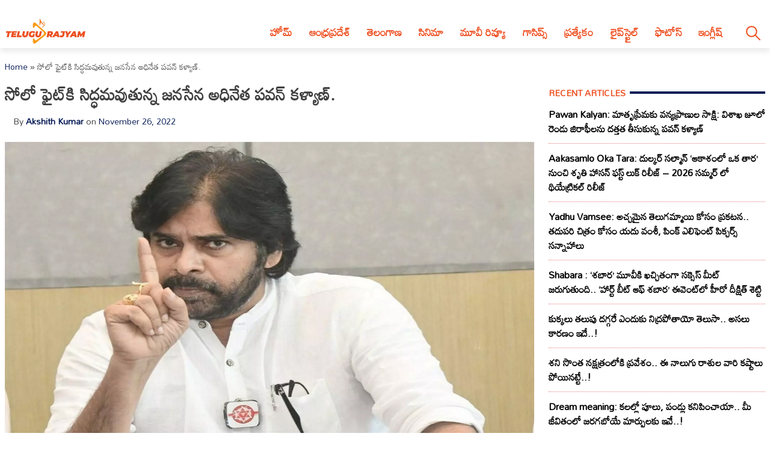

--- FILE ---
content_type: text/html; charset=utf-8
request_url: https://telugurajyam.com/andhra-pradesh/pawan-kalyan-prefers-solo-fight.html
body_size: 19788
content:
<!DOCTYPE html>
<html lang="en-US" amp="" data-amp-auto-lightbox-disable transformed="self;v=1" i-amphtml-layout="" i-amphtml-no-boilerplate="" i-amphtml-binding>
<head><meta charset="UTF-8"><meta name="viewport" content="width=device-width"><link rel="preconnect" href="https://cdn.ampproject.org"><style amp-runtime="" i-amphtml-version="012512221826001">html{overflow-x:hidden!important}html.i-amphtml-fie{height:100%!important;width:100%!important}html:not([amp4ads]),html:not([amp4ads]) body{height:auto!important}html:not([amp4ads]) body{margin:0!important}body{-webkit-text-size-adjust:100%;-moz-text-size-adjust:100%;-ms-text-size-adjust:100%;text-size-adjust:100%}html.i-amphtml-singledoc.i-amphtml-embedded{-ms-touch-action:pan-y pinch-zoom;touch-action:pan-y pinch-zoom}html.i-amphtml-fie>body,html.i-amphtml-singledoc>body{overflow:visible!important}html.i-amphtml-fie:not(.i-amphtml-inabox)>body,html.i-amphtml-singledoc:not(.i-amphtml-inabox)>body{position:relative!important}html.i-amphtml-ios-embed-legacy>body{overflow-x:hidden!important;overflow-y:auto!important;position:absolute!important}html.i-amphtml-ios-embed{overflow-y:auto!important;position:static}#i-amphtml-wrapper{overflow-x:hidden!important;overflow-y:auto!important;position:absolute!important;top:0!important;left:0!important;right:0!important;bottom:0!important;margin:0!important;display:block!important}html.i-amphtml-ios-embed.i-amphtml-ios-overscroll,html.i-amphtml-ios-embed.i-amphtml-ios-overscroll>#i-amphtml-wrapper{-webkit-overflow-scrolling:touch!important}#i-amphtml-wrapper>body{position:relative!important;border-top:1px solid transparent!important}#i-amphtml-wrapper+body{visibility:visible}#i-amphtml-wrapper+body .i-amphtml-lightbox-element,#i-amphtml-wrapper+body[i-amphtml-lightbox]{visibility:hidden}#i-amphtml-wrapper+body[i-amphtml-lightbox] .i-amphtml-lightbox-element{visibility:visible}#i-amphtml-wrapper.i-amphtml-scroll-disabled,.i-amphtml-scroll-disabled{overflow-x:hidden!important;overflow-y:hidden!important}amp-instagram{padding:54px 0px 0px!important;background-color:#fff}amp-iframe iframe{box-sizing:border-box!important}[amp-access][amp-access-hide]{display:none}[subscriptions-dialog],body:not(.i-amphtml-subs-ready) [subscriptions-action],body:not(.i-amphtml-subs-ready) [subscriptions-section]{display:none!important}amp-experiment,amp-live-list>[update]{display:none}amp-list[resizable-children]>.i-amphtml-loading-container.amp-hidden{display:none!important}amp-list [fetch-error],amp-list[load-more] [load-more-button],amp-list[load-more] [load-more-end],amp-list[load-more] [load-more-failed],amp-list[load-more] [load-more-loading]{display:none}amp-list[diffable] div[role=list]{display:block}amp-story-page,amp-story[standalone]{min-height:1px!important;display:block!important;height:100%!important;margin:0!important;padding:0!important;overflow:hidden!important;width:100%!important}amp-story[standalone]{background-color:#000!important;position:relative!important}amp-story-page{background-color:#757575}amp-story .amp-active>div,amp-story .i-amphtml-loader-background{display:none!important}amp-story-page:not(:first-of-type):not([distance]):not([active]){transform:translateY(1000vh)!important}amp-autocomplete{position:relative!important;display:inline-block!important}amp-autocomplete>input,amp-autocomplete>textarea{padding:0.5rem;border:1px solid rgba(0,0,0,.33)}.i-amphtml-autocomplete-results,amp-autocomplete>input,amp-autocomplete>textarea{font-size:1rem;line-height:1.5rem}[amp-fx^=fly-in]{visibility:hidden}amp-script[nodom],amp-script[sandboxed]{position:fixed!important;top:0!important;width:1px!important;height:1px!important;overflow:hidden!important;visibility:hidden}
/*# sourceURL=/css/ampdoc.css*/[hidden]{display:none!important}.i-amphtml-element{display:inline-block}.i-amphtml-blurry-placeholder{transition:opacity 0.3s cubic-bezier(0.0,0.0,0.2,1)!important;pointer-events:none}[layout=nodisplay]:not(.i-amphtml-element){display:none!important}.i-amphtml-layout-fixed,[layout=fixed][width][height]:not(.i-amphtml-layout-fixed){display:inline-block;position:relative}.i-amphtml-layout-responsive,[layout=responsive][width][height]:not(.i-amphtml-layout-responsive),[width][height][heights]:not([layout]):not(.i-amphtml-layout-responsive),[width][height][sizes]:not(img):not([layout]):not(.i-amphtml-layout-responsive){display:block;position:relative}.i-amphtml-layout-intrinsic,[layout=intrinsic][width][height]:not(.i-amphtml-layout-intrinsic){display:inline-block;position:relative;max-width:100%}.i-amphtml-layout-intrinsic .i-amphtml-sizer{max-width:100%}.i-amphtml-intrinsic-sizer{max-width:100%;display:block!important}.i-amphtml-layout-container,.i-amphtml-layout-fixed-height,[layout=container],[layout=fixed-height][height]:not(.i-amphtml-layout-fixed-height){display:block;position:relative}.i-amphtml-layout-fill,.i-amphtml-layout-fill.i-amphtml-notbuilt,[layout=fill]:not(.i-amphtml-layout-fill),body noscript>*{display:block;overflow:hidden!important;position:absolute;top:0;left:0;bottom:0;right:0}body noscript>*{position:absolute!important;width:100%;height:100%;z-index:2}body noscript{display:inline!important}.i-amphtml-layout-flex-item,[layout=flex-item]:not(.i-amphtml-layout-flex-item){display:block;position:relative;-ms-flex:1 1 auto;flex:1 1 auto}.i-amphtml-layout-fluid{position:relative}.i-amphtml-layout-size-defined{overflow:hidden!important}.i-amphtml-layout-awaiting-size{position:absolute!important;top:auto!important;bottom:auto!important}i-amphtml-sizer{display:block!important}@supports (aspect-ratio:1/1){i-amphtml-sizer.i-amphtml-disable-ar{display:none!important}}.i-amphtml-blurry-placeholder,.i-amphtml-fill-content{display:block;height:0;max-height:100%;max-width:100%;min-height:100%;min-width:100%;width:0;margin:auto}.i-amphtml-layout-size-defined .i-amphtml-fill-content{position:absolute;top:0;left:0;bottom:0;right:0}.i-amphtml-replaced-content,.i-amphtml-screen-reader{padding:0!important;border:none!important}.i-amphtml-screen-reader{position:fixed!important;top:0px!important;left:0px!important;width:4px!important;height:4px!important;opacity:0!important;overflow:hidden!important;margin:0!important;display:block!important;visibility:visible!important}.i-amphtml-screen-reader~.i-amphtml-screen-reader{left:8px!important}.i-amphtml-screen-reader~.i-amphtml-screen-reader~.i-amphtml-screen-reader{left:12px!important}.i-amphtml-screen-reader~.i-amphtml-screen-reader~.i-amphtml-screen-reader~.i-amphtml-screen-reader{left:16px!important}.i-amphtml-unresolved{position:relative;overflow:hidden!important}.i-amphtml-select-disabled{-webkit-user-select:none!important;-ms-user-select:none!important;user-select:none!important}.i-amphtml-notbuilt,[layout]:not(.i-amphtml-element),[width][height][heights]:not([layout]):not(.i-amphtml-element),[width][height][sizes]:not(img):not([layout]):not(.i-amphtml-element){position:relative;overflow:hidden!important;color:transparent!important}.i-amphtml-notbuilt:not(.i-amphtml-layout-container)>*,[layout]:not([layout=container]):not(.i-amphtml-element)>*,[width][height][heights]:not([layout]):not(.i-amphtml-element)>*,[width][height][sizes]:not([layout]):not(.i-amphtml-element)>*{display:none}amp-img:not(.i-amphtml-element)[i-amphtml-ssr]>img.i-amphtml-fill-content{display:block}.i-amphtml-notbuilt:not(.i-amphtml-layout-container),[layout]:not([layout=container]):not(.i-amphtml-element),[width][height][heights]:not([layout]):not(.i-amphtml-element),[width][height][sizes]:not(img):not([layout]):not(.i-amphtml-element){color:transparent!important;line-height:0!important}.i-amphtml-ghost{visibility:hidden!important}.i-amphtml-element>[placeholder],[layout]:not(.i-amphtml-element)>[placeholder],[width][height][heights]:not([layout]):not(.i-amphtml-element)>[placeholder],[width][height][sizes]:not([layout]):not(.i-amphtml-element)>[placeholder]{display:block;line-height:normal}.i-amphtml-element>[placeholder].amp-hidden,.i-amphtml-element>[placeholder].hidden{visibility:hidden}.i-amphtml-element:not(.amp-notsupported)>[fallback],.i-amphtml-layout-container>[placeholder].amp-hidden,.i-amphtml-layout-container>[placeholder].hidden{display:none}.i-amphtml-layout-size-defined>[fallback],.i-amphtml-layout-size-defined>[placeholder]{position:absolute!important;top:0!important;left:0!important;right:0!important;bottom:0!important;z-index:1}amp-img[i-amphtml-ssr]:not(.i-amphtml-element)>[placeholder]{z-index:auto}.i-amphtml-notbuilt>[placeholder]{display:block!important}.i-amphtml-hidden-by-media-query{display:none!important}.i-amphtml-element-error{background:red!important;color:#fff!important;position:relative!important}.i-amphtml-element-error:before{content:attr(error-message)}i-amp-scroll-container,i-amphtml-scroll-container{position:absolute;top:0;left:0;right:0;bottom:0;display:block}i-amp-scroll-container.amp-active,i-amphtml-scroll-container.amp-active{overflow:auto;-webkit-overflow-scrolling:touch}.i-amphtml-loading-container{display:block!important;pointer-events:none;z-index:1}.i-amphtml-notbuilt>.i-amphtml-loading-container{display:block!important}.i-amphtml-loading-container.amp-hidden{visibility:hidden}.i-amphtml-element>[overflow]{cursor:pointer;position:relative;z-index:2;visibility:hidden;display:initial;line-height:normal}.i-amphtml-layout-size-defined>[overflow]{position:absolute}.i-amphtml-element>[overflow].amp-visible{visibility:visible}template{display:none!important}.amp-border-box,.amp-border-box *,.amp-border-box :after,.amp-border-box :before{box-sizing:border-box}amp-pixel{display:none!important}amp-analytics,amp-auto-ads,amp-story-auto-ads{position:fixed!important;top:0!important;width:1px!important;height:1px!important;overflow:hidden!important;visibility:hidden}amp-story{visibility:hidden!important}html.i-amphtml-fie>amp-analytics{position:initial!important}[visible-when-invalid]:not(.visible),form [submit-error],form [submit-success],form [submitting]{display:none}amp-accordion{display:block!important}@media (min-width:1px){:where(amp-accordion>section)>:first-child{margin:0;background-color:#efefef;padding-right:20px;border:1px solid #dfdfdf}:where(amp-accordion>section)>:last-child{margin:0}}amp-accordion>section{float:none!important}amp-accordion>section>*{float:none!important;display:block!important;overflow:hidden!important;position:relative!important}amp-accordion,amp-accordion>section{margin:0}amp-accordion:not(.i-amphtml-built)>section>:last-child{display:none!important}amp-accordion:not(.i-amphtml-built)>section[expanded]>:last-child{display:block!important}
/*# sourceURL=/css/ampshared.css*/</style><meta name="robots" content="index, follow, max-image-preview:large, max-snippet:-1, max-video-preview:-1"><meta name="description" content="2024 ఎన్నికల్లో బీజేపీతోనే కలిసి వెళ్ళాలా.? టీడీపీతో కలిసి వెళితే ఏమవుతుంది.? ఒంటరి పోరుతో లాభమా.? నష్టమా.? టీడీపీ - బీజేపీ.. ఈ రెండితో కలిస్తే లాభమేంటి."><meta property="og:locale" content="en_US"><meta property="og:type" content="article"><meta property="og:title" content="సోలో ఫైట్‌కి సిద్ధమవుతున్న జనసేన అధినేత పవన్ కళ్యాణ్."><meta property="og:description" content="2024 ఎన్నికల్లో బీజేపీతోనే కలిసి వెళ్ళాలా.? టీడీపీతో కలిసి వెళితే ఏమవుతుంది.? ఒంటరి పోరుతో లాభమా.? నష్టమా.? టీడీపీ - బీజేపీ.. ఈ రెండితో కలిస్తే లాభమేంటి."><meta property="og:url" content="https://telugurajyam.com/andhra-pradesh/pawan-kalyan-prefers-solo-fight.html"><meta property="og:site_name" content="Telugu Rajyam"><meta property="article:publisher" content="https://www.facebook.com/TeluguRajyamET/"><meta property="article:published_time" content="2022-11-26T08:17:58+00:00"><meta property="og:image" content="https://cdntelugurajyam.com/wp-content/uploads/2022/11/pawan-kalyan-prefers-solo-fight.jpg"><meta property="og:image:width" content="1200"><meta property="og:image:height" content="675"><meta property="og:image:type" content="image/jpeg"><meta name="author" content="Akshith Kumar"><meta name="twitter:card" content="summary_large_image"><meta name="twitter:creator" content="@telugurajyam"><meta name="twitter:site" content="@telugurajyam"><meta name="twitter:label1" content="Written by"><meta name="twitter:data1" content="Akshith Kumar"><meta name="twitter:label2" content="Est. reading time"><meta name="twitter:data2" content="1 minute"><meta name="generator" content="Site Kit by Google 1.171.0"><meta name="google-adsense-platform-account" content="ca-host-pub-2644536267352236"><meta name="google-adsense-platform-domain" content="sitekit.withgoogle.com"><meta name="generator" content="AMP Plugin v2.5.5; mode=standard"><meta name="msapplication-TileImage" content="https://cdn.telugurajyam.com/wp-content/uploads/2020/07/Favicon-TeluguRajyam.png"><meta property="og:image:secure_url" content="https://cdn.telugurajyam.com/wp-content/uploads/2022/11/pawan-kalyan-prefers-solo-fight-150x150.jpg"><meta property="og:image:type" content="image/png"><meta property="og:image:width" content="150"><meta property="og:image:height" content="150"><link rel="preconnect" href="https://fonts.gstatic.com" crossorigin=""><link rel="dns-prefetch" href="https://fonts.gstatic.com"><link rel="preconnect" href="https://fonts.googleapis.com"><link rel="dns-prefetch" href="//fonts.googleapis.com"><link rel="dns-prefetch" href="//www.googletagmanager.com"><script async="" src="https://cdn.ampproject.org/v0.mjs" type="module" crossorigin="anonymous"></script><script async nomodule src="https://cdn.ampproject.org/v0.js" crossorigin="anonymous"></script><script src="https://cdn.ampproject.org/v0/amp-analytics-0.1.mjs" async="" custom-element="amp-analytics" type="module" crossorigin="anonymous"></script><script async nomodule src="https://cdn.ampproject.org/v0/amp-analytics-0.1.js" crossorigin="anonymous" custom-element="amp-analytics"></script><script src="https://cdn.ampproject.org/v0/amp-animation-0.1.mjs" async="" custom-element="amp-animation" type="module" crossorigin="anonymous"></script><script async nomodule src="https://cdn.ampproject.org/v0/amp-animation-0.1.js" crossorigin="anonymous" custom-element="amp-animation"></script><script src="https://cdn.ampproject.org/v0/amp-auto-ads-0.1.mjs" async="" custom-element="amp-auto-ads" type="module" crossorigin="anonymous"></script><script async nomodule src="https://cdn.ampproject.org/v0/amp-auto-ads-0.1.js" crossorigin="anonymous" custom-element="amp-auto-ads"></script><script src="https://cdn.ampproject.org/v0/amp-bind-0.1.mjs" async="" custom-element="amp-bind" type="module" crossorigin="anonymous"></script><script async nomodule src="https://cdn.ampproject.org/v0/amp-bind-0.1.js" crossorigin="anonymous" custom-element="amp-bind"></script><script src="https://cdn.ampproject.org/v0/amp-form-0.1.mjs" async="" custom-element="amp-form" type="module" crossorigin="anonymous"></script><script async nomodule src="https://cdn.ampproject.org/v0/amp-form-0.1.js" crossorigin="anonymous" custom-element="amp-form"></script><script src="https://cdn.ampproject.org/v0/amp-next-page-1.0.mjs" async="" custom-element="amp-next-page" type="module" crossorigin="anonymous"></script><script async nomodule src="https://cdn.ampproject.org/v0/amp-next-page-1.0.js" crossorigin="anonymous" custom-element="amp-next-page"></script><script src="https://cdn.ampproject.org/v0/amp-position-observer-0.1.mjs" async="" custom-element="amp-position-observer" type="module" crossorigin="anonymous"></script><script async nomodule src="https://cdn.ampproject.org/v0/amp-position-observer-0.1.js" crossorigin="anonymous" custom-element="amp-position-observer"></script><script src="https://cdn.ampproject.org/v0/amp-web-push-0.1.mjs" async="" custom-element="amp-web-push" type="module" crossorigin="anonymous"></script><script async nomodule src="https://cdn.ampproject.org/v0/amp-web-push-0.1.js" crossorigin="anonymous" custom-element="amp-web-push"></script><link rel="icon" href="https://cdn.telugurajyam.com/wp-content/uploads/2020/07/Favicon-TeluguRajyam.png" sizes="32x32"><link rel="icon" href="https://cdn.telugurajyam.com/wp-content/uploads/2020/07/Favicon-TeluguRajyam.png" sizes="192x192"><link crossorigin="anonymous" rel="stylesheet" id="rit-theme-font-css" href="https://fonts.googleapis.com/css2?family=Mandali&amp;display=swap" media="all"><style amp-custom="">img:is([sizes=auto i],[sizes^="auto," i]){contain-intrinsic-size:3000px 1500px}html{line-height:1.15;-webkit-text-size-adjust:100%}body{margin:0}main{display:block}h1{font-size:2em;margin:.67em 0}a{background-color:transparent;text-decoration:none}img{border-style:none}button,input{font-family:inherit;font-size:100%;line-height:1.15;margin:0}button,input{overflow:visible}button{text-transform:none}button,[type="button"],[type="reset"],[type="submit"]{-webkit-appearance:button}button::-moz-focus-inner,[type="button"]::-moz-focus-inner,[type="reset"]::-moz-focus-inner,[type="submit"]::-moz-focus-inner{border-style:none;padding:0}button:-moz-focusring,[type="button"]:-moz-focusring,[type="reset"]:-moz-focusring,[type="submit"]:-moz-focusring{outline:1px dotted ButtonText}[type="checkbox"],[type="radio"]{box-sizing:border-box;padding:0}[type="number"]::-webkit-inner-spin-button,[type="number"]::-webkit-outer-spin-button{height:auto}[type="search"]{-webkit-appearance:textfield;outline-offset:-2px}[type="search"]::-webkit-search-decoration{-webkit-appearance:none}::-webkit-file-upload-button{-webkit-appearance:button;font:inherit}[hidden]{display:none}*,*::before,*::after{box-sizing:inherit}html{box-sizing:border-box}body,button,input{color:#404040;font-family:-apple-system,BlinkMacSystemFont,"Segoe UI",Roboto,Oxygen-Sans,Ubuntu,Cantarell,"Helvetica Neue",sans-serif;font-size:1rem;line-height:1.5}h1,h3,h4{clear:both}p{margin-bottom:1.5em}body{background:#fff}ul{margin:0 0 1.5em 3em}ul{list-style:disc}li > ul{margin-bottom:0;margin-left:1.5em}img{height:auto;max-width:100%}a{color:#081c56}a:visited{color:#081c56}a:hover,a:focus,a:active{color:#081c56}a:focus{outline:thin dotted}a:hover,a:active{outline:0}button,input[type="button"],input[type="reset"],input[type="submit"]{border:1px solid;border-color:#ccc #ccc #bbb;border-radius:3px;background:#e6e6e6;color:rgba(0,0,0,.8);line-height:1;padding:.6em 1em .4em}button:hover,input[type="button"]:hover,input[type="reset"]:hover,input[type="submit"]:hover{border-color:#ccc #bbb #aaa}button:active,button:focus,input[type="button"]:active,input[type="button"]:focus,input[type="reset"]:active,input[type="reset"]:focus,input[type="submit"]:active,input[type="submit"]:focus{border-color:#aaa #bbb #bbb}input[type="text"],input[type="email"],input[type="url"],input[type="password"],input[type="search"],input[type="number"],input[type="tel"],input[type="range"],input[type="date"],input[type="month"],input[type="week"],input[type="time"],input[type="datetime"],input[type="datetime-local"],input[type="color"]{color:#666;border:1px solid #ccc;border-radius:3px;padding:3px}input[type="text"]:focus,input[type="email"]:focus,input[type="url"]:focus,input[type="password"]:focus,input[type="search"]:focus,input[type="number"]:focus,input[type="tel"]:focus,input[type="range"]:focus,input[type="date"]:focus,input[type="month"]:focus,input[type="week"]:focus,input[type="time"]:focus,input[type="datetime"]:focus,input[type="datetime-local"]:focus,input[type="color"]:focus{color:#111}.sticky{display:block}.post{margin:0 0 1.5em}.updated:not(.published){display:none}.entry-content{margin:1.5em 0 0}.widget{margin:0 0 1.5em}.screen-reader-text{border:0;clip:rect(1px,1px,1px,1px);clip-path:inset(50%);height:1px;margin:-1px;overflow:hidden;padding:0;width:1px}.screen-reader-text:not(#_#_#_#_#_#_#_){position:absolute;word-wrap:normal}.screen-reader-text:focus{background-color:#f1f1f1;border-radius:3px;box-shadow:0 0 2px 2px rgba(0,0,0,.6);clip-path:none;color:#21759b;display:block;font-size:.875rem;font-weight:700;height:auto;left:5px;line-height:normal;padding:15px 23px 14px;text-decoration:none;top:5px;width:auto;z-index:100000}.screen-reader-text:focus:not(#_#_#_#_#_#_#_){clip:auto}#primary[tabindex="-1"]:focus{outline:0}html{font-size:62.5%}.site{width:100%;min-height:100vh;background-color:#fff;padding-top:.5rem}.clear{clear:both}.rit-container{max-width:1320px;margin:0 auto;clear:both;position:relative}.rit-row{display:flex;align-items:center}.rit-bottom-shadow{box-shadow:0px 6px 8px 0px rgba(0,0,0,.08);padding-bottom:.5em}.site-branding{width:85%;padding:0 .75em}.menu-buttons{width:15%;margin-left:auto;max-width:2.5em;min-width:1.5em;padding-top:.75em;padding-right:.5em;margin-right:1em;transition:all .5s ease-in-out}.menu-buttons button,.menu-closer button{padding:.25em;background-color:transparent;border:none;cursor:pointer}.menu-buttons svg,.menu-closer svg{width:100%;height:auto}.menu-buttons svg path{stroke:#ee5122;stroke-width:6}.menu-closer svg path{stroke:#3c3c3c;stroke-width:6}.main-navigation{position:fixed;top:0;right:-100vw;width:100vw;height:100vh;padding:.5em;background-color:#feebd1;z-index:99;overflow-y:scroll;transition:right .5s ease}.main-navigation .menu-closer{max-width:2em;min-width:1em;position:absolute;top:.5em;right:1.5em}.show-menu .main-navigation{right:0}.search-container{text-align:center}.search-container input{font-size:1.2em;margin-top:3em;width:90%;box-shadow:1px 1px 2px rgba(0,0,0,.4)}#primary-menu{margin:1em 0 1em 0;list-style:none;font-size:1.2em;padding:0}#primary-menu ul{list-style:none;margin:0;font-size:.8em}#primary-menu li{position:relative}#primary-menu ul ul{display:none}#primary-menu a{text-decoration:none;color:#ee5122;display:block;width:100%;padding:.25em 0 .25em 1em;font-weight:700;margin-bottom:.25em}.site-header{background-color:#fff;z-index:999;position:sticky;top:0;left:0;width:100vw;transition:all .5s ease}.site-header .site-logo img{transition:all .5s ease-in-out;vertical-align:bottom}.site-header.sticky .site-logo img{max-width:135px;height:auto;vertical-align:inherit}.site-header.sticky .header-ad-holder{display:none}.site-header.sticky .menu-buttons{padding-top:.6em;margin-bottom:.5em}.site-header.sticky.rit-bottom-shadow{padding-bottom:0}.header-ad-holder{max-width:95%;margin:.5em auto 0}.header-ad-holder img{vertical-align:bottom}.rit-search,.dsearch-container{display:none}.footer-container{font-family:"Rubik",sans-serif;font-size:.85em}.footer-grey{background-color:#4f4f4f;padding:5em .5em;color:#eaeaea}.footer-black{background-color:#11171c}.footer-text{max-width:768px;text-align:center;margin:0 auto;line-height:1.6em}.footer-text h3{font-size:1.1em;font-weight:400}.footer-text a{color:#fa9c1a;text-decoration:none;transition:all .4s ease-in-out}.footer-text a:hover,.footer-text a:visited:hover,#footer-menu a:hover,#footer-menu a:visited:hover,.site-info a:hover,.site-info a:visited:hover{color:#ee5122}#footer-menu{list-style:none;margin:0 .5em 0 0;padding-left:0;text-align:center}#footer-menu a,.site-info a{color:#ccc;text-decoration:none;transition:all .4s ease-in-out;padding:.5em;display:inline-block}#footer-menu a:visited,.site-info a:visited{color:#ccc}#footer-menu ul{display:none}.site-info{text-align:center}.rit-scroll-up{position:fixed;bottom:.5em;right:.5em;width:2.5em;height:2.5em;background-color:#ee5122;z-index:9999;transition:bottom .4s cubic-bezier(.55,0,.1,1) 0s;box-shadow:3px 3px 6px rgba(0,0,0,.4);opacity:0;visibility:hidden}.rit-scroll-btn{border:none;background-color:transparent;padding:.5em;cursor:pointer}.rit-scroll-btn svg{width:100%;height:auto}.rit-scroll-btn svg path{stroke:#fff;fill:none}main{padding:.5em}.title-wrap{position:relative}.block-title{font-size:1.125em;font-weight:800;margin-top:0;margin-bottom:.125em;line-height:1.5em;position:relative;overflow:hidden;text-align:left}.block-title *{position:relative;padding-right:.5em}.block-title > ::after{content:"";display:block;height:4px;position:absolute;top:50%;left:100%;margin-top:-2px;width:2000px}.rit-block{display:flex;flex-wrap:wrap}.rit-flex-4{width:100%}.module-title{margin:.4em;font-weight:600;font-size:1em;text-align:center}.module-title a{color:#081c56}.red-line > ::after{background-color:#ee5122}.blue-line > ::after{background-color:#081c56}.red-text,.red-text a{color:#ee5122}.blue-text,.blue-text a{color:#081c56}#secondary{display:none}.single-post #secondary{display:none;width:100%;padding:.5em}.single-post #primary{width:100%}.post-thumbnail{text-align:center;margin:1.5em 0 0}article .entry-title{font-size:1.25em;margin:.5em 0}#secondary .block-title{font-size:.9em;text-transform:uppercase}.widget ul{list-style:none;margin:0;padding:0}.widget ul li a{font-size:1em;font-weight:bold;color:black;transition:all .4s ease-in-out;display:block;padding:.75em 0}.widget ul li{border-bottom:1px dotted #ea7c7c}.widget ul li:last-child{border-bottom:none}.widget ul li a:hover,.widget ul li a:focus{color:#ee5122}.entry-meta{font-size:.8em}.entry-meta .author,.entry-meta .author a{font-weight:700}.entry-footer .rit-single-post-footer{display:block;font-size:.8em;margin-top:.5em}.entry-footer .rit-single-post-footer a{border:1px solid #ededed;transition:all .4s ease-in-out;margin-right:.5em;padding:.5em;color:#000;display:inline-block;line-height:1.5em;margin-top:.5em}.entry-footer .rit-single-post-footer a:hover,.entry-footer .rit-single-post-footer a:focus{border:1px solid #ee5122;color:white;background-color:#ee5122}.entry-footer .rit-single-post-footer span{color:#fff;background-color:#222;margin-right:.5em;padding:.5em;text-transform:uppercase;line-height:1.5em;border:1px solid #ededed;display:inline-block}.rit-share-buttons .rit-block{justify-content:center;flex-wrap:wrap;margin:1em auto}.rit-share-buttons a{display:flex;align-items:center;padding:.5em;margin:.25em;transition:opacity .4s ease 0s;opacity:1;color:#fff}.rit-share-buttons a:hover,.rit-share-buttons a:focus{opacity:.75}.rit-share-buttons a span{margin-left:.5em;padding:0 .5em;border-left:1px solid #fff;font-size:.85em;display:none}.rit-share-buttons svg{fill:#fff}.facebook{background-color:#4267b2}.twitter{background-color:#1d9bf0}.whatsapp{background-color:#25d366}.telegram{background-color:#229ed9}.pinterest{background-color:#e60023}.webmail{background-color:#ee5122}#breadcrumbs{font-size:.85em;margin:1em 0 0}.single-post .rit-single img{width:100%;height:auto}.amp-next-page-separator{border-bottom:none}.single-post .amp-next-page-separator{border-bottom:1px dotted #ee5122}.rit-scroll-target{position:relative}.rit-scroll-target-anchor{position:absolute;top:-100px;left:0}.entry-footer .title-wrap{margin-top:1em}@media (min-width:320px){#primary-menu a{padding:.25em 0 .25em 2em}.menu-buttons{padding-top:1em}#footer-menu{display:flex;justify-content:center;align-items:center}.rit-flex-4{width:50%;padding:.25em}.entry-meta{font-size:.9em;margin-left:1em}}@media (min-width:640px){article .entry-title{font-size:1.5em}.footer-black .rit-container{display:flex;flex-direction:row-reverse}.site-info{margin-right:auto}}@media (min-width:720px){.rit-flex-4{width:25%}.rit-share-buttons a{display:flex;min-width:100px}.rit-share-buttons a span{display:inline}}@media (min-width:1024px){.menu-buttons,.menu-closer,.search-container{display:none}.main-navigation{position:relative;top:auto;right:auto;width:auto;height:auto;padding:0;background-color:transparent;overflow-y:visible;z-index:999;transition:all .5s ease-in-out}.nav-holder{display:flex;align-items:center}.rit-bottom-shadow{padding-bottom:0}.rit-fix-header{max-width:286px;float:left}.site-branding{width:auto;padding:0 .5em}#primary-menu{display:flex;font-size:1.1em;margin:0}#primary-menu a{display:inline-block;width:auto;padding:1em .8em .5em;margin-bottom:0}#primary-menu > li::after{content:"";position:absolute;bottom:0;left:0;right:0;margin:0 auto;width:0;height:3px;background-color:#fa9c1a;-webkit-transform:translate3d(0,0,0);transform:translate3d(0,0,0);-webkit-transition:width .2s ease;transition:width .2s ease}#primary-menu > li:hover::after,#primary-menu > li:focus::after{width:100%}#primary-menu > li.menu-item-has-children > a::after{content:"▼";margin-left:.5em;font-size:.75em}#primary-menu ul{box-shadow:0 3px 3px rgba(0,0,0,.2);float:left;position:absolute;top:100%;left:auto;height:0;z-index:99999;padding-left:0;transition:all .5s ease;overflow:hidden;background-color:white;opacity:0}#primary-menu ul ul{display:none}#primary-menu ul a{min-width:210px;padding:1em;margin-bottom:0;color:#282828;transition:all .3s ease-in}#primary-menu ul li a:hover{color:#f47a1f}#primary-menu li:hover > ul,#primary-menu li:focus > ul{height:auto;opacity:1}.header-ad-holder{max-width:auto;margin:0 .5em 0 0;float:right}.site-header.sticky .rit-container{display:flex;align-items:flex-start}.site-header.sticky .site-logo img{vertical-align:bottom}.site-header.sticky .main-navigation{margin-left:auto}.site-header.sticky #primary-menu a{padding:.7em .8em}.site-header.sticky #primary-menu ul a{padding:1em 1em}.rit-search{display:block;margin-left:auto;margin-right:.5em;position:relative}.rit-search button{padding:1em .8em .5em;background-color:transparent;border:none;vertical-align:bottom;cursor:pointer}.rit-search svg{width:2.5em;height:auto;vertical-align:bottom}.rit-search svg path,.rit-search svg circle{stroke:#ee5122;fill:none;stroke-width:3}.dsearch-container{float:left;position:absolute;top:115%;right:-15px;height:0;z-index:999;transition:height .5s ease;overflow:hidden;display:block;width:250px}.dsearch-container input{font-size:1.2em;box-shadow:5px 5px 10px rgba(0,0,0,.4);padding:.4em .6em;width:95%;margin:0 auto}.rit-search.show-this .dsearch-container{height:60px}.site-header.sticky .rit-search{margin-left:1em}.site-header.sticky .rit-search button{padding:.5em .8em}.site-header.sticky .not-sticky.clear{clear:none}.site-header.sticky .nav-holder{margin-left:auto}.site-header.sticky #primary-menu li:hover > ul,.site-header.sticky #primary-menu li:focus-within > ul{height:auto;opacity:1}.rit-block{display:flex}.module-title{font-size:1.1em}.single-post #secondary{display:block;width:30%;padding-left:1em;padding-top:4em;float:right;position:sticky;top:0px}.single-post #primary{width:70%;float:left}article .entry-title{font-size:1.75em}.single-post .entry-footer{clear:both;margin-top:1em}.single-post .entry-content{font-size:1.25em}.amp-next-page-link{align-items:center;justify-content:center}.amp-next-page-link:not(#_#_#_#_#_#_#_){display:flex}}amp-web-push-widget button.subscribe.subscribe,amp-web-push-widget button.unsubscribe{margin:0;padding:0;border:0;cursor:pointer;outline:none;position:fixed;bottom:20px;right:20px;z-index:999;background-color:transparent;height:48px;width:48px}amp-web-push-widget button.unsubscribe{opacity:.5}amp-web-push-widget button.unsubscribe:hover{opacity:1}amp-web-push-widget button.subscribe svg.onesignal-bell-svg,amp-web-push-widget button.unsubscribe svg.onesignal-bell-svg{width:100%;height:100%;overflow:visible}amp-web-push-widget button.subscribe svg.onesignal-bell-svg .background,amp-web-push-widget button.unsubscribe svg.onesignal-bell-svg .background{fill:#e54b4d}amp-web-push-widget button.subscribe svg.onesignal-bell-svg .foreground,amp-web-push-widget button.unsubscribe svg.onesignal-bell-svg .foreground{fill:#fff}amp-web-push-widget button.subscribe svg.onesignal-bell-svg .stroke,amp-web-push-widget button.unsubscribe svg.onesignal-bell-svg .stroke{fill:none;stroke:#fff;stroke-width:3px;stroke-miterlimit:10}amp-web-push-widget button.subscribe .tooltiptext,amp-web-push-widget button.unsubscribe .tooltiptext{visibility:hidden;min-width:350px;background-color:black;color:#fff;text-align:center;padding:5px 0;border-radius:6px;top:5px;right:120%;position:absolute;z-index:1;font-size:1em;font-family:-apple-system,BlinkMacSystemFont,"Segoe UI",Roboto,Helvetica,Arial,sans-serif,"Apple Color Emoji","Segoe UI Emoji","Segoe UI Symbol"}amp-web-push-widget button.subscribe .tooltiptext::after,amp-web-push-widget button.unsubscribe .tooltiptext::after{content:"";position:absolute;top:50%;left:100%;margin-top:-5px;border-width:5px;border-style:solid;border-color:transparent transparent transparent black}amp-web-push-widget button.subscribe:hover .tooltiptext,amp-web-push-widget button.unsubscribe:hover .tooltiptext{visibility:visible}body{font-size:1.6rem;font-family:"Mandali",sans-serif}body *{font-family:"Mandali",sans-serif}.amp-wp-7d27179:not(#_#_#_#_#_){text-align:justify}.amp-wp-48ddc24:not(#_#_#_#_#_){filter:drop-shadow(0 2px 4px rgba(34,36,38,.35));-webkit-filter:drop-shadow(0 2px 4px rgba(34,36,38,.35))}

/*# sourceURL=amp-custom.css */</style><link rel="profile" href="https://gmpg.org/xfn/11"><link rel="canonical" href="https://telugurajyam.com/andhra-pradesh/pawan-kalyan-prefers-solo-fight.html"><link rel="alternate" type="application/rss+xml" title="Telugu Rajyam » Feed" href="https://telugurajyam.com/feed"><link rel="alternate" type="application/rss+xml" title="Telugu Rajyam » Comments Feed" href="https://telugurajyam.com/comments/feed"><link rel="alternate" type="application/rss+xml" title="Telugu Rajyam » Stories Feed" href="https://telugurajyam.com/web-stories/feed/"><link rel="apple-touch-icon" href="https://cdn.telugurajyam.com/wp-content/uploads/2020/07/Favicon-TeluguRajyam.png"><title>సోలో ఫైట్‌కి సిద్ధమవుతున్న జనసేన అధినేత పవన్ కళ్యాణ్. | Telugu Rajyam</title></head>

<body data-rsssl="1" class="wp-singular post-template-default single single-post postid-235189 single-format-standard wp-custom-logo wp-theme-TeluguRajyam site rit-main">


<amp-auto-ads type="adsense" data-ad-client="ca-pub-1410956029795219" class="i-amphtml-layout-container" i-amphtml-layout="container"></amp-auto-ads>

<amp-web-push id="amp-web-push" layout="nodisplay" helper-iframe-url="https://telugurajyam.com/wp-content/plugins/onesignal-free-web-push-notifications/v2/sdk_files/amp-helper-frame.html?appId=b1e603e7-eca0-47ba-9ea8-6df1a26507f6" permission-dialog-url="https://telugurajyam.com/wp-content/plugins/onesignal-free-web-push-notifications/v2/sdk_files/amp-permission-dialog.html?appId=b1e603e7-eca0-47ba-9ea8-6df1a26507f6" service-worker-url="https://telugurajyam.com/wp-content/plugins/onesignal-free-web-push-notifications/v2/sdk_files/OneSignalSDKWorker.js.php?appId=b1e603e7-eca0-47ba-9ea8-6df1a26507f6" class="i-amphtml-layout-nodisplay" hidden="hidden" i-amphtml-layout="nodisplay"></amp-web-push><a class="skip-link screen-reader-text" href="#primary" next-page-hide>Skip to content</a>
<header id="masthead" class="site-header rit-bottom-shadow sticky" data-amp-bind-class="menuVisible ? 'site-header rit-bottom-shadow show-menu sticky' : 'site-header rit-bottom-shadow sticky'" next-page-hide i-amphtml-binding>
	<div class="rit-container">
		<div class="rit-row rit-fix-header">
			<div class="site-branding">
				<div class="site-logo">
					<a title="Telugu Rajyam - Latest Telugu News and Politics" href="/"><img src="https://telugurajyam.com/wp-content/themes/TeluguRajyam/TeluguRajyamLogo.png" class="custom-logo amp-wp-enforced-sizes" alt="TeluguRajyam Logo" width="270" height="89" decoding="async"></a>
				</div>
			</div>
			<div class="menu-buttons">
				<button class="menu-toggle" on="tap:AMP.setState({menuVisible: !menuVisible})" aria-controls="main-menu" aria-label="Toggle Menu" aria-expanded="false">
					<svg class="menu-bars" xmlns="http://www.w3.org/2000/svg" viewbox="0 0 36 36">
						<g class="top-bars">
							<path d="M 0,6 H 36" />
							<path d="M 0,18 H 36" />
							<path d="M 0,30 H 36" />
						</g>
					</svg>
				</button>
			</div>
		</div>
		<div class="header-ad-holder">
					</div>
		<div class="clear not-sticky"></div>
		<div class="nav-holder">
			<nav id="site-navigation" class="main-navigation" aria-label="Main Menu">
				<div class="menu-closer">
					<button class="menu-toggle" on="tap:AMP.setState({menuVisible: !menuVisible})" aria-controls="main-menu" aria-label="Toggle Menu" aria-expanded="false">
						<svg class="menu-bars" xmlns="http://www.w3.org/2000/svg" viewbox="0 0 36 36">
							<g class="top-bars">
								<path d="M 3 3 L 33 33" />
								<path d="M 3 33 L 33 3" />
							</g>
						</svg>
					</button>
				</div>
				<div class="search-container">
					<form method="get" id="search-form-alt" action="https://telugurajyam.com/" target="_top">
						<input type="text" name="s" id="s2" placeholder="Search..">
					</form>
				</div>
				<div class="main-menu-container">
					<div class="menu-main-menu2-container"><ul id="primary-menu" class="menu"><li id="menu-item-82357" class="menu-item menu-item-type-custom menu-item-object-custom menu-item-home menu-item-82357"><a href="https://telugurajyam.com">హోమ్</a></li>
<li id="menu-item-82359" class="menu-item menu-item-type-taxonomy menu-item-object-category current-post-ancestor current-menu-parent current-post-parent menu-item-82359"><a href="https://telugurajyam.com/category/andhra-pradesh">ఆంధ్ర‌ప్ర‌దేశ్‌</a></li>
<li id="menu-item-82360" class="menu-item menu-item-type-taxonomy menu-item-object-category menu-item-82360"><a href="https://telugurajyam.com/category/telangana-news">తెలంగాణ‌</a></li>
<li id="menu-item-82361" class="menu-item menu-item-type-taxonomy menu-item-object-category menu-item-82361"><a href="https://telugurajyam.com/category/movie-news">సినిమా</a></li>
<li id="menu-item-286508" class="menu-item menu-item-type-taxonomy menu-item-object-category menu-item-286508"><a href="https://telugurajyam.com/category/telugu-movie-reviews">మూవీ రివ్యూ</a></li>
<li id="menu-item-286507" class="menu-item menu-item-type-taxonomy menu-item-object-category menu-item-286507"><a href="https://telugurajyam.com/category/gossips">గాసిప్స్</a></li>
<li id="menu-item-82362" class="menu-item menu-item-type-taxonomy menu-item-object-category current-post-ancestor current-menu-parent current-post-parent menu-item-82362"><a href="https://telugurajyam.com/category/exclusive">ప్రత్యేకం</a></li>
<li id="menu-item-86707" class="menu-item menu-item-type-taxonomy menu-item-object-category menu-item-86707"><a href="https://telugurajyam.com/category/life-style">లైప్‌స్టైల్‌</a></li>
<li id="menu-item-198366" class="menu-item menu-item-type-custom menu-item-object-custom menu-item-198366"><a href="https://photos.telugurajyam.com/">ఫొటోస్</a></li>
<li id="menu-item-82358" class="menu-item menu-item-type-custom menu-item-object-custom menu-item-82358"><a href="https://e.telugurajyam.com/">ఇంగ్లీష్</a></li>
</ul></div>				</div>
			</nav>
			<div class="rit-search" data-amp-bind-class="searchVisible ? 'rit-search show-this' : 'rit-search'" id="rit-dsearch" i-amphtml-binding>
				<button class="search-toggle" on="tap:AMP.setState({searchVisible: !searchVisible})" aria-expanded="false">
					<svg xmlns="http://www.w3.org/2000/svg" viewbox="0 0 36 36">
						<g class="top-bars">
							<path stroke-linecap="square" d="M 25 25 L 36 36" />
							<circle cx="15" cy="15" r="12" />
						</g>
					</svg>
				</button>
				<div class="dsearch-container">
					<form method="get" id="search-form-alt" action="https://telugurajyam.com/" target="_top">
						<input type="text" name="s" id="s" placeholder="Search..">
					</form>
				</div>
			</div>
		</div>
	</div>
	<div class="clear"></div>
</header>
<div class="rit-scroll-target" next-page-hide>
  <a class="rit-scroll-target-anchor" id="top"></a>
  <amp-position-observer on="enter:hideAnim.start; exit:showAnim.start" layout="nodisplay" class="i-amphtml-layout-nodisplay" hidden="hidden" i-amphtml-layout="nodisplay">
  </amp-position-observer>
</div>
<div class="rit-container">	<main id="primary" class="site-main rit-single">
		<div id="rit-ajax-loader">
				<p id="breadcrumbs"><span><span><a href="https://telugurajyam.com/">Home</a></span> » <span class="breadcrumb_last" aria-current="page">సోలో ఫైట్‌కి సిద్ధమవుతున్న జనసేన అధినేత పవన్ కళ్యాణ్.</span></span></p>		
<article id="post-235189" class="post-235189 post type-post status-publish format-standard has-post-thumbnail hentry category-andhra-pradesh category-exclusive tag-bjp tag-janasena tag-pawan-kalyan tag-tdp">
	<header class="entry-header">
		<h1 class="entry-title">సోలో ఫైట్‌కి సిద్ధమవుతున్న జనసేన అధినేత పవన్ కళ్యాణ్.</h1>			<div class="entry-meta">
				<span class="byline"> By <span class="author vcard"><a class="url fn n" href="https://telugurajyam.com/author/makshith">Akshith Kumar</a></span></span><span class="posted-on"> on <a href="https://telugurajyam.com/andhra-pradesh/pawan-kalyan-prefers-solo-fight.html" rel="bookmark"><time class="entry-date published updated" datetime="2022-11-26T13:47:58+05:30">November 26, 2022</time></a></span>			</div>
			</header>

	
		<div class="post-thumbnail">
			<img width="1200" height="675" src="https://cdn.telugurajyam.com/wp-content/uploads/2022/11/pawan-kalyan-prefers-solo-fight.jpg" class="attachment-post-thumbnail size-post-thumbnail wp-post-image amp-wp-enforced-sizes" alt="" decoding="async" fetchpriority="high" srcset="https://cdn.telugurajyam.com/wp-content/uploads/2022/11/pawan-kalyan-prefers-solo-fight.jpg 1200w, https://cdn.telugurajyam.com/wp-content/uploads/2022/11/pawan-kalyan-prefers-solo-fight-300x169.jpg 300w, https://cdn.telugurajyam.com/wp-content/uploads/2022/11/pawan-kalyan-prefers-solo-fight-1024x576.jpg 1024w, https://cdn.telugurajyam.com/wp-content/uploads/2022/11/pawan-kalyan-prefers-solo-fight-768x432.jpg 768w, https://cdn.telugurajyam.com/wp-content/uploads/2022/11/pawan-kalyan-prefers-solo-fight-150x84.jpg 150w" sizes="(max-width: 1200px) 100vw, 1200px" data-hero-candidate="">		</div>

	
	<div class="entry-content">
		<p data-amp-original-style="text-align: justify;" class="amp-wp-7d27179">2024 ఎన్నికల్లో బీజేపీతోనే కలిసి వెళ్ళాలా.? టీడీపీతో కలిసి వెళితే ఏమవుతుంది.? ఒంటరి పోరుతో లాభమా.? నష్టమా.? టీడీపీ – బీజేపీ.. ఈ రెండితో కలిస్తే లాభమేంటి.? ఇలా పలు అంశాలపై జనసేన పార్టీలో లోతైన చర్చ జరుగుతోంది. ‘దత్త పుత్రుడు’ అంటూ అధికార వైసీపీ, జనసేన అధినేత మీద పదే పదే విమర్శలు చేస్తూ వస్తోంది. ఇదొక మైండ్ గేమ్.! ఆ ట్రాప్‌లో జనసేన ఇప్పటికే పడిపోయింది. చంద్రబాబు ఆడుతున్న డ్రామాకి కూడా పవన్ కళ్యాణ్ బలిపశువుగా మారిపోయారు.</p>
<p data-amp-original-style="text-align: justify;" class="amp-wp-7d27179">ఈ నేపథ్యంలో జనసైనికులు ఎంతలా కష్టపడుతున్నా, జనసేన పార్టీ జనంలో బలపడలేకపోతోందన్నది నిర్వివాదాంశం. దాంతో, ఎలాగైనా, ఈ ‘దత్తత మచ్చ’ చెరిపేసుకోవాలన్నది జనసేన అధినేత ఆలోచనగా కనిపిస్తోంది. అయితే, ‘మనం చెరిపేసుకోవాలనుకుంటే చెరిగిపోదది. 2019 ఎన్నికల్లో విడిగా పోటీ చేసినా.. ఆ మచ్చ చెరిగిపోలేదు..’ అని పవన్ కళ్యాణ్‌కి కొందరు జనసేన నేతలు సూచిస్తున్నారట. టీడీపీతో కలిసి వెళితేనే లాభం.? అయితే, టీడీపీని గట్టిగా డిమాండ్ చేయగలిగే స్థాయిలో జనసేన వుండాలి.. ఇదీ జనసేనలో కొందరు నేతలు అధినేతకు చేస్తోన్న సూచన తాలూకు సారాంశం.</p>
<p data-amp-original-style="text-align: justify;" class="amp-wp-7d27179">కానీ, టీడీపీ అనే కొరివితో తల గోక్కుంటే ఏమవుతుందో పవన్ కళ్యాణ్‌కి బాగా తెలుసు. ఆ కారణంగానే, ‘సోలో ఫైట్’ అనే నినాదానికే పవన్ కట్టుబడి వున్నారన్నది జనసేన వర్గాల నుంచి అందుతోన్న సమాచారం. ‘ఎవరేమనుకున్నా జనసేన ఒంటరిగానే పోటీ చేస్తుంది..’ అనే సంకేతాల్ని ప్రజల్లోకి బలంగా పంపాలని జనసేనాని డిసైడ్ అయ్యారట.</p>
	</div>
	<div class="clear"></div>
	<footer class="entry-footer">
		<div class="tags-links rit-single-post-footer"><span>See more of</span><a href="https://telugurajyam.com/category/andhra-pradesh" rel="category tag">Andhra Pradesh</a> <a href="https://telugurajyam.com/category/exclusive" rel="category tag">TR Exclusive</a><a href="https://telugurajyam.com/tag/bjp" rel="tag">bjp</a> <a href="https://telugurajyam.com/tag/janasena" rel="tag">Janasena</a> <a href="https://telugurajyam.com/tag/pawan-kalyan" rel="tag">Pawan Kalyan</a> <a href="https://telugurajyam.com/tag/tdp" rel="tag">TDP</a></div><div class="title-wrap"><h4 class="block-title red-line blue-text"><span>Related Posts</span></h4></div><div class="rit-block">			<div class="rit-flex-4">
				<a class="gallery_link" title="Pawan Kalyan: మాతృప్రేమకు వన్యప్రాణుల సాక్షి: విశాఖ జూలో రెండు జిరాఫీలను దత్తత తీసుకున్న పవన్ కళ్యాణ్" href="https://telugurajyam.com/andhra-pradesh/deputy-cm-pawan-kalyan-adopts-two-giraffes-at-vizag-zoo-to-celebrate-mother-anjana-devis-birthday.html">
		<div class="post-thumbnail">
			<img width="1200" height="628" src="https://cdn.telugurajyam.com/wp-content/uploads/2026/01/deputy-cm-pawan-kalyan-adopts-two-giraffes-at-vizag-zoo-to-celebrate-mother-anjana-devis-birthday-2.jpg" class="attachment-post-thumbnail size-post-thumbnail wp-post-image amp-wp-enforced-sizes" alt="" decoding="async" srcset="https://cdn.telugurajyam.com/wp-content/uploads/2026/01/deputy-cm-pawan-kalyan-adopts-two-giraffes-at-vizag-zoo-to-celebrate-mother-anjana-devis-birthday-2.jpg 1200w, https://cdn.telugurajyam.com/wp-content/uploads/2026/01/deputy-cm-pawan-kalyan-adopts-two-giraffes-at-vizag-zoo-to-celebrate-mother-anjana-devis-birthday-2-300x157.jpg 300w, https://cdn.telugurajyam.com/wp-content/uploads/2026/01/deputy-cm-pawan-kalyan-adopts-two-giraffes-at-vizag-zoo-to-celebrate-mother-anjana-devis-birthday-2-1024x536.jpg 1024w, https://cdn.telugurajyam.com/wp-content/uploads/2026/01/deputy-cm-pawan-kalyan-adopts-two-giraffes-at-vizag-zoo-to-celebrate-mother-anjana-devis-birthday-2-768x402.jpg 768w, https://cdn.telugurajyam.com/wp-content/uploads/2026/01/deputy-cm-pawan-kalyan-adopts-two-giraffes-at-vizag-zoo-to-celebrate-mother-anjana-devis-birthday-2-150x79.jpg 150w" sizes="(max-width: 1200px) 100vw, 1200px">		</div>

	</a>
								<h3 class="module-title"><a title="Pawan Kalyan: మాతృప్రేమకు వన్యప్రాణుల సాక్షి: విశాఖ జూలో రెండు జిరాఫీలను దత్తత తీసుకున్న పవన్ కళ్యాణ్" href="https://telugurajyam.com/andhra-pradesh/deputy-cm-pawan-kalyan-adopts-two-giraffes-at-vizag-zoo-to-celebrate-mother-anjana-devis-birthday.html">Pawan Kalyan: మాతృప్రేమకు వన్యప్రాణుల సాక్షి: విశాఖ జూలో రెండు జిరాఫీలను దత్తత తీసుకున్న పవన్ కళ్యాణ్</a></h3>
			</div>
						<div class="rit-flex-4">
				<a class="gallery_link" title="Ustaad Bhagat Singh: డబ్బింగ్ కార్యక్రమాలలో పాల్గొననున్న పవర్ స్టార్ పవన్ కళ్యాణ్" href="https://telugurajyam.com/news-press/ustaad-bhagat-singh-has-officially-entered-an-important-phase-of-post-production-as-dubbing-has-begun-on-an-auspicious-note.html">
		<div class="post-thumbnail">
			<img width="1200" height="628" src="https://cdn.telugurajyam.com/wp-content/uploads/2026/01/ustaad-bhagat-singh-has-officially-entered-an-important-phase-of-post-production-as-dubbing-has-begun-on-an-auspicious-note-2.jpg" class="attachment-post-thumbnail size-post-thumbnail wp-post-image amp-wp-enforced-sizes" alt="" decoding="async" srcset="https://cdn.telugurajyam.com/wp-content/uploads/2026/01/ustaad-bhagat-singh-has-officially-entered-an-important-phase-of-post-production-as-dubbing-has-begun-on-an-auspicious-note-2.jpg 1200w, https://cdn.telugurajyam.com/wp-content/uploads/2026/01/ustaad-bhagat-singh-has-officially-entered-an-important-phase-of-post-production-as-dubbing-has-begun-on-an-auspicious-note-2-300x157.jpg 300w, https://cdn.telugurajyam.com/wp-content/uploads/2026/01/ustaad-bhagat-singh-has-officially-entered-an-important-phase-of-post-production-as-dubbing-has-begun-on-an-auspicious-note-2-1024x536.jpg 1024w, https://cdn.telugurajyam.com/wp-content/uploads/2026/01/ustaad-bhagat-singh-has-officially-entered-an-important-phase-of-post-production-as-dubbing-has-begun-on-an-auspicious-note-2-768x402.jpg 768w, https://cdn.telugurajyam.com/wp-content/uploads/2026/01/ustaad-bhagat-singh-has-officially-entered-an-important-phase-of-post-production-as-dubbing-has-begun-on-an-auspicious-note-2-150x79.jpg 150w" sizes="(max-width: 1200px) 100vw, 1200px">		</div>

	</a>
								<h3 class="module-title"><a title="Ustaad Bhagat Singh: డబ్బింగ్ కార్యక్రమాలలో పాల్గొననున్న పవర్ స్టార్ పవన్ కళ్యాణ్" href="https://telugurajyam.com/news-press/ustaad-bhagat-singh-has-officially-entered-an-important-phase-of-post-production-as-dubbing-has-begun-on-an-auspicious-note.html">Ustaad Bhagat Singh: డబ్బింగ్ కార్యక్రమాలలో పాల్గొననున్న పవర్ స్టార్ పవన్ కళ్యాణ్</a></h3>
			</div>
						<div class="rit-flex-4">
				<a class="gallery_link" title="Perni Nani: చంద్రబాబుది ‘దిక్కుమాలిన’ సర్వే: మాజీ మంత్రి పేర్ని నాని తీవ్ర వ్యాఖ్యలు" href="https://telugurajyam.com/andhra-pradesh/former-minister-perni-nani-slams-alliance-government-and-ap-cm-chandrababu-land-survey.html">
		<div class="post-thumbnail">
			<img width="1200" height="628" src="https://cdn.telugurajyam.com/wp-content/uploads/2026/01/former-minister-perni-nani-slams-alliance-government-and-ap-cm-chandrababu-land-survey.jpg" class="attachment-post-thumbnail size-post-thumbnail wp-post-image amp-wp-enforced-sizes" alt="" decoding="async" srcset="https://cdn.telugurajyam.com/wp-content/uploads/2026/01/former-minister-perni-nani-slams-alliance-government-and-ap-cm-chandrababu-land-survey.jpg 1200w, https://cdn.telugurajyam.com/wp-content/uploads/2026/01/former-minister-perni-nani-slams-alliance-government-and-ap-cm-chandrababu-land-survey-300x157.jpg 300w, https://cdn.telugurajyam.com/wp-content/uploads/2026/01/former-minister-perni-nani-slams-alliance-government-and-ap-cm-chandrababu-land-survey-1024x536.jpg 1024w, https://cdn.telugurajyam.com/wp-content/uploads/2026/01/former-minister-perni-nani-slams-alliance-government-and-ap-cm-chandrababu-land-survey-768x402.jpg 768w, https://cdn.telugurajyam.com/wp-content/uploads/2026/01/former-minister-perni-nani-slams-alliance-government-and-ap-cm-chandrababu-land-survey-150x79.jpg 150w" sizes="(max-width: 1200px) 100vw, 1200px">		</div>

	</a>
								<h3 class="module-title"><a title="Perni Nani: చంద్రబాబుది ‘దిక్కుమాలిన’ సర్వే: మాజీ మంత్రి పేర్ని నాని తీవ్ర వ్యాఖ్యలు" href="https://telugurajyam.com/andhra-pradesh/former-minister-perni-nani-slams-alliance-government-and-ap-cm-chandrababu-land-survey.html">Perni Nani: చంద్రబాబుది ‘దిక్కుమాలిన’ సర్వే: మాజీ మంత్రి పేర్ని నాని తీవ్ర వ్యాఖ్యలు</a></h3>
			</div>
						<div class="rit-flex-4">
				<a class="gallery_link" title="Nara Lokesh Birthday: మంత్రి నారా లోకేష్ పుట్టినరోజు శుభాకాంక్షలు తెలిపిన జూనియర్ ఎన్టీఆర్, పవన్ కళ్యాణ్, వైఎస్ షర్మిల" href="https://telugurajyam.com/andhra-pradesh/nara-lokesh-birthday-jr-ntr-pawan-kalyan-and-ys-sharmila-greetings.html">
		<div class="post-thumbnail">
			<img width="1200" height="628" src="https://cdn.telugurajyam.com/wp-content/uploads/2026/01/nara-lokesh-birthday-jr-ntr-pawan-kalyan-and-ys-sharmila-greetings-2.jpg" class="attachment-post-thumbnail size-post-thumbnail wp-post-image amp-wp-enforced-sizes" alt="" decoding="async" srcset="https://cdn.telugurajyam.com/wp-content/uploads/2026/01/nara-lokesh-birthday-jr-ntr-pawan-kalyan-and-ys-sharmila-greetings-2.jpg 1200w, https://cdn.telugurajyam.com/wp-content/uploads/2026/01/nara-lokesh-birthday-jr-ntr-pawan-kalyan-and-ys-sharmila-greetings-2-300x157.jpg 300w, https://cdn.telugurajyam.com/wp-content/uploads/2026/01/nara-lokesh-birthday-jr-ntr-pawan-kalyan-and-ys-sharmila-greetings-2-1024x536.jpg 1024w, https://cdn.telugurajyam.com/wp-content/uploads/2026/01/nara-lokesh-birthday-jr-ntr-pawan-kalyan-and-ys-sharmila-greetings-2-768x402.jpg 768w, https://cdn.telugurajyam.com/wp-content/uploads/2026/01/nara-lokesh-birthday-jr-ntr-pawan-kalyan-and-ys-sharmila-greetings-2-150x79.jpg 150w" sizes="(max-width: 1200px) 100vw, 1200px">		</div>

	</a>
								<h3 class="module-title"><a title="Nara Lokesh Birthday: మంత్రి నారా లోకేష్ పుట్టినరోజు శుభాకాంక్షలు తెలిపిన జూనియర్ ఎన్టీఆర్, పవన్ కళ్యాణ్, వైఎస్ షర్మిల" href="https://telugurajyam.com/andhra-pradesh/nara-lokesh-birthday-jr-ntr-pawan-kalyan-and-ys-sharmila-greetings.html">Nara Lokesh Birthday: మంత్రి నారా లోకేష్ పుట్టినరోజు శుభాకాంక్షలు తెలిపిన జూనియర్ ఎన్టీఆర్, పవన్ కళ్యాణ్, వైఎస్ షర్మిల</a></h3>
			</div>
			</div>	<div class="rit-share-buttons">
				<div class="rit-block">
			<a href="https://www.facebook.com/sharer/sharer.php?u=https%3A%2F%2Ftelugurajyam.com%2Fandhra-pradesh%2Fpawan-kalyan-prefers-solo-fight.html" class="share-button facebook" target="_blank">
				<svg height="24" viewbox="0 0 128 128" width="24" xmlns="http://www.w3.org/2000/svg">
					<path d="M62, 119 L62, 73 L47, 73 L47, 54 L62, 54 L 62, 40 A 21, 23 0 0 1 81 17 L101, 17 L101, 35 L89, 35 A 7.5, 6.5 0 0 0 82, 42 L82, 54 L 100, 54 L 98, 73 L82, 73 L82, 119 z" />
				</svg>
				<span>Facebook</span>
			</a>
			<a href="https://twitter.com/intent/tweet?text=%E0%B0%B8%E0%B1%8B%E0%B0%B2%E0%B1%8B+%E0%B0%AB%E0%B1%88%E0%B0%9F%E0%B1%8D%E2%80%8C%E0%B0%95%E0%B0%BF+%E0%B0%B8%E0%B0%BF%E0%B0%A6%E0%B1%8D%E0%B0%A7%E0%B0%AE%E0%B0%B5%E0%B1%81%E0%B0%A4%E0%B1%81%E0%B0%A8%E0%B1%8D%E0%B0%A8+%E0%B0%9C%E0%B0%A8%E0%B0%B8%E0%B1%87%E0%B0%A8+%E0%B0%85%E0%B0%A7%E0%B0%BF%E0%B0%A8%E0%B1%87%E0%B0%A4+%E0%B0%AA%E0%B0%B5%E0%B0%A8%E0%B1%8D+%E0%B0%95%E0%B0%B3%E0%B1%8D%E0%B0%AF%E0%B0%BE%E0%B0%A3%E0%B1%8D.&amp;url=https%3A%2F%2Ftelugurajyam.com%2Fandhra-pradesh%2Fpawan-kalyan-prefers-solo-fight.html&amp;via=Telugu+Rajyam" class="share-button twitter" target="_blank">
				<svg height="24" viewbox="0 0 24 24" width="24" xmlns="http://www.w3.org/2000/svg">
					<path d="M22.46,6C21.69,6.35 20.86,6.58 20,6.69C20.88,6.16 21.56,5.32 21.88,4.31C21.05,4.81 20.13,5.16 19.16,5.36C18.37,4.5 17.26,4 16,4C13.65,4 11.73,5.92 11.73,8.29C11.73,8.63 11.77,8.96 11.84,9.27C8.28,9.09 5.11,7.38 3,4.79C2.63,5.42 2.42,6.16 2.42,6.94C2.42,8.43 3.17,9.75 4.33,10.5C3.62,10.5 2.96,10.3 2.38,10C2.38,10 2.38,10 2.38,10.03C2.38,12.11 3.86,13.85 5.82,14.24C5.46,14.34 5.08,14.39 4.69,14.39C4.42,14.39 4.15,14.36 3.89,14.31C4.43,16 6,17.26 7.89,17.29C6.43,18.45 4.58,19.13 2.56,19.13C2.22,19.13 1.88,19.11 1.54,19.07C3.44,20.29 5.7,21 8.12,21C16,21 20.33,14.46 20.33,8.79C20.33,8.6 20.33,8.42 20.32,8.23C21.16,7.63 21.88,6.87 22.46,6Z" />
				</svg>
				<span>Twitter</span>
			</a>
			<a href="https://api.whatsapp.com/send?text=%E0%B0%B8%E0%B1%8B%E0%B0%B2%E0%B1%8B+%E0%B0%AB%E0%B1%88%E0%B0%9F%E0%B1%8D%E2%80%8C%E0%B0%95%E0%B0%BF+%E0%B0%B8%E0%B0%BF%E0%B0%A6%E0%B1%8D%E0%B0%A7%E0%B0%AE%E0%B0%B5%E0%B1%81%E0%B0%A4%E0%B1%81%E0%B0%A8%E0%B1%8D%E0%B0%A8+%E0%B0%9C%E0%B0%A8%E0%B0%B8%E0%B1%87%E0%B0%A8+%E0%B0%85%E0%B0%A7%E0%B0%BF%E0%B0%A8%E0%B1%87%E0%B0%A4+%E0%B0%AA%E0%B0%B5%E0%B0%A8%E0%B1%8D+%E0%B0%95%E0%B0%B3%E0%B1%8D%E0%B0%AF%E0%B0%BE%E0%B0%A3%E0%B1%8D.%0A%0Ahttps://telugurajyam.com/andhra-pradesh/pawan-kalyan-prefers-solo-fight.html" class="share-button whatsapp" target="_blank">
				<svg height="24" viewbox="0 0 24 24" width="24" xmlns="http://www.w3.org/2000/svg">
					<path d="M12.04 2C6.58 2 2.13 6.45 2.13 11.91C2.13 13.66 2.59 15.36 3.45 16.86L2.05 22L7.3 20.62C8.75 21.41 10.38 21.83 12.04 21.83C17.5 21.83 21.95 17.38 21.95 11.92C21.95 9.27 20.92 6.78 19.05 4.91C17.18 3.03 14.69 2 12.04 2M12.05 3.67C14.25 3.67 16.31 4.53 17.87 6.09C19.42 7.65 20.28 9.72 20.28 11.92C20.28 16.46 16.58 20.15 12.04 20.15C10.56 20.15 9.11 19.76 7.85 19L7.55 18.83L4.43 19.65L5.26 16.61L5.06 16.29C4.24 15 3.8 13.47 3.8 11.91C3.81 7.37 7.5 3.67 12.05 3.67M8.53 7.33C8.37 7.33 8.1 7.39 7.87 7.64C7.65 7.89 7 8.5 7 9.71C7 10.93 7.89 12.1 8 12.27C8.14 12.44 9.76 14.94 12.25 16C12.84 16.27 13.3 16.42 13.66 16.53C14.25 16.72 14.79 16.69 15.22 16.63C15.7 16.56 16.68 16.03 16.89 15.45C17.1 14.87 17.1 14.38 17.04 14.27C16.97 14.17 16.81 14.11 16.56 14C16.31 13.86 15.09 13.26 14.87 13.18C14.64 13.1 14.5 13.06 14.31 13.3C14.15 13.55 13.67 14.11 13.53 14.27C13.38 14.44 13.24 14.46 13 14.34C12.74 14.21 11.94 13.95 11 13.11C10.26 12.45 9.77 11.64 9.62 11.39C9.5 11.15 9.61 11 9.73 10.89C9.84 10.78 10 10.6 10.1 10.45C10.23 10.31 10.27 10.2 10.35 10.04C10.43 9.87 10.39 9.73 10.33 9.61C10.27 9.5 9.77 8.26 9.56 7.77C9.36 7.29 9.16 7.35 9 7.34C8.86 7.34 8.7 7.33 8.53 7.33Z" />
				</svg>
				<span>Whatsapp</span>
			</a>
			<a href="https://telegram.me/share/url?url=https://telugurajyam.com/andhra-pradesh/pawan-kalyan-prefers-solo-fight.html&amp;text=%E0%B0%B8%E0%B1%8B%E0%B0%B2%E0%B1%8B+%E0%B0%AB%E0%B1%88%E0%B0%9F%E0%B1%8D%E2%80%8C%E0%B0%95%E0%B0%BF+%E0%B0%B8%E0%B0%BF%E0%B0%A6%E0%B1%8D%E0%B0%A7%E0%B0%AE%E0%B0%B5%E0%B1%81%E0%B0%A4%E0%B1%81%E0%B0%A8%E0%B1%8D%E0%B0%A8+%E0%B0%9C%E0%B0%A8%E0%B0%B8%E0%B1%87%E0%B0%A8+%E0%B0%85%E0%B0%A7%E0%B0%BF%E0%B0%A8%E0%B1%87%E0%B0%A4+%E0%B0%AA%E0%B0%B5%E0%B0%A8%E0%B1%8D+%E0%B0%95%E0%B0%B3%E0%B1%8D%E0%B0%AF%E0%B0%BE%E0%B0%A3%E0%B1%8D." class="share-button telegram" target="_blank">
				<svg height="24" viewbox="0 0 24 24" width="24" xmlns="http://www.w3.org/2000/svg">
					<path d="M 18.898438 5.296875 L 2.847656 11.550781 C 2.328125 11.753906 2.359375 12.5 2.894531 12.660156 L 6.972656 13.863281 L 8.496094 18.691406 C 8.65625 19.195312 9.292969 19.351562 9.664062 18.972656 L 11.773438 16.820312 L 15.910156 19.855469 C 16.414062 20.226562 17.136719 19.953125 17.265625 19.335938 L 20.003906 6.234375 C 20.140625 5.59375 19.507812 5.058594 18.898438 5.296875 Z M 16.886719 8.207031 L 9.429688 14.796875 C 9.355469 14.863281 9.308594 14.953125 9.296875 15.050781 L 9.011719 17.605469 C 9 17.6875 8.886719 17.699219 8.859375 17.617188 L 7.679688 13.8125 C 7.625 13.640625 7.695312 13.449219 7.851562 13.355469 L 16.65625 7.894531 C 16.855469 7.769531 17.0625 8.046875 16.886719 8.207031 Z M 16.886719 8.207031 " />
				</svg>
				<span>Telegram</span>
			</a>
			<a href="https://pinterest.com/pin/create/button/?url=https://telugurajyam.com/andhra-pradesh/pawan-kalyan-prefers-solo-fight.html&amp;media=https://cdn.telugurajyam.com/wp-content/uploads/2022/11/pawan-kalyan-prefers-solo-fight.jpg&amp;description=%E0%B0%B8%E0%B1%8B%E0%B0%B2%E0%B1%8B+%E0%B0%AB%E0%B1%88%E0%B0%9F%E0%B1%8D%E2%80%8C%E0%B0%95%E0%B0%BF+%E0%B0%B8%E0%B0%BF%E0%B0%A6%E0%B1%8D%E0%B0%A7%E0%B0%AE%E0%B0%B5%E0%B1%81%E0%B0%A4%E0%B1%81%E0%B0%A8%E0%B1%8D%E0%B0%A8+%E0%B0%9C%E0%B0%A8%E0%B0%B8%E0%B1%87%E0%B0%A8+%E0%B0%85%E0%B0%A7%E0%B0%BF%E0%B0%A8%E0%B1%87%E0%B0%A4+%E0%B0%AA%E0%B0%B5%E0%B0%A8%E0%B1%8D+%E0%B0%95%E0%B0%B3%E0%B1%8D%E0%B0%AF%E0%B0%BE%E0%B0%A3%E0%B1%8D." class="share-button pinterest" target="_blank">
				<svg height="24" viewbox="0 0 50 50" width="24" xmlns="http://www.w3.org/2000/svg">
					<path d="M17.5,43.6c-0.2-1.9-0.4-4.8,0.1-6.9c0.4-1.9,2.8-11.9,2.8-11.9s-0.7-1.4-0.7-3.5c0-3.3,1.9-5.8,4.3-5.8c2,0,3,1.5,3,3.4c0,2.1-1.3,5.1-2,8c-0.6,2.4,1.2,4.3,3.5,4.3c4.2,0,7.5-4.5,7.5-10.9c0-5.7-4.1-9.7-10-9.7c-6.8,0-10.8,5.1-10.8,10.4c0,2.1,0.8,4.3,1.8,5.5c0.2,0.2,0.2,0.4,0.2,0.7c-0.2,0.8-0.6,2.4-0.7,2.7c-0.1,0.4-0.3,0.5-0.8,0.3c-3-1.4-4.9-5.8-4.9-9.3c0-7.5,5.5-14.5,15.8-14.5c8.3,0,14.7,5.9,14.7,13.8c0,8.2-5.2,14.9-12.4,14.9c-2.4,0-4.7-1.3-5.5-2.7c0,0-1.2,4.6-1.5,5.7c-0.5,2.1-2,4.7-3,6.3c-0.4,0.6-1,1.5-1.1,1.5L17.5,43.6z" />
				</svg>
				<span>Pinterest</span>
			</a>
			<a href="mailto:?subject=%E0%B0%B8%E0%B1%8B%E0%B0%B2%E0%B1%8B%20%E0%B0%AB%E0%B1%88%E0%B0%9F%E0%B1%8D%E2%80%8C%E0%B0%95%E0%B0%BF%20%E0%B0%B8%E0%B0%BF%E0%B0%A6%E0%B1%8D%E0%B0%A7%E0%B0%AE%E0%B0%B5%E0%B1%81%E0%B0%A4%E0%B1%81%E0%B0%A8%E0%B1%8D%E0%B0%A8%20%E0%B0%9C%E0%B0%A8%E0%B0%B8%E0%B1%87%E0%B0%A8%20%E0%B0%85%E0%B0%A7%E0%B0%BF%E0%B0%A8%E0%B1%87%E0%B0%A4%20%E0%B0%AA%E0%B0%B5%E0%B0%A8%E0%B1%8D%20%E0%B0%95%E0%B0%B3%E0%B1%8D%E0%B0%AF%E0%B0%BE%E0%B0%A3%E0%B1%8D.&amp;body=https://telugurajyam.com/andhra-pradesh/pawan-kalyan-prefers-solo-fight.html" class="share-button webmail" target="_blank">
				<svg height="24" viewbox="0 0 24 24" width="24" xmlns="http://www.w3.org/2000/svg">
					 <path d="M22 6C22 4.9 21.1 4 20 4H4C2.9 4 2 4.9 2 6V18C2 19.1 2.9 20 4 20H20C21.1 20 22 19.1 22 18V6M20 6L12 11L4 6H20M20 18H4V8L12 13L20 8V18Z" />
				</svg>
				<span>Email</span>
			</a>
		</div>
	</div>
		</footer>
</article>
		</div>
			</main>

<aside id="secondary" class="widget-area" data-sticky="true">
	
		<section id="recent-posts-4" class="widget widget_recent_entries">
		<div class="title-wrap"><h4 class="block-title blue-line red-text"><span>Recent Articles</span></h4></div>
		<ul>
											<li>
					<a href="https://telugurajyam.com/andhra-pradesh/deputy-cm-pawan-kalyan-adopts-two-giraffes-at-vizag-zoo-to-celebrate-mother-anjana-devis-birthday.html">Pawan Kalyan: మాతృప్రేమకు వన్యప్రాణుల సాక్షి: విశాఖ జూలో రెండు జిరాఫీలను దత్తత తీసుకున్న పవన్ కళ్యాణ్</a>
									</li>
											<li>
					<a href="https://telugurajyam.com/news-press/introducing-shruti-haasan-from-the-world-of-dulquer-salmaans-aakasamlo-oka-tara-theatrical-release-in-summer-2026.html">Aakasamlo Oka Tara: దుల్కర్ సల్మాన్ ‘ఆకాశంలో ఒక తార’ నుంచి శృతి హాసన్‌ ఫస్ట్ లుక్ రిలీజ్ – 2026 సమ్మర్ లో థియేట్రికల్ రిలీజ్</a>
									</li>
											<li>
					<a href="https://telugurajyam.com/news-press/a-new-telugu-face-awaits-the-spotlight-yadhu-vamsee-opens-casting-for-his-next-film.html">Yadhu Vamsee: అచ్చమైన తెలుగమ్మాయి కోసం ప్రకటన.. తదుపరి చిత్రం కోసం యదు వంశీ, పింక్ ఎలిఫెంట్ పిక్చర్స్ సన్నాహాలు</a>
									</li>
											<li>
					<a href="https://telugurajyam.com/news-press/a-success-meet-for-the-film-shabara-will-definitely-be-held-hero-dheekshithh-shetty-at-the-heartbeat-of-shabara-event.html">Shabara : ‘శబార’ మూవీకి ఖచ్చితంగా సక్సెస్ మీట్ జరుగుతుంది.. ‘హార్ట్ బీట్ ఆఫ్ శబార’ ఈవెంట్‌లో హీరో దీక్షిత్ శెట్టి</a>
									</li>
											<li>
					<a href="https://telugurajyam.com/movie-news/why-dogs-sleep-near-doors.html">కుక్కలు తలుపు దగ్గరే ఎందుకు నిద్రపోతాయో తెలుసా.. అసలు కారణం ఇదే..!</a>
									</li>
											<li>
					<a href="https://telugurajyam.com/andhra-pradesh/saturn-transit-uttarabhadra-benefits.html">శని సొంత నక్షత్రంలోకి ప్రవేశం.. ఈ నాలుగు రాశుల వారి కష్టాలు పోయినట్టే..!</a>
									</li>
											<li>
					<a href="https://telugurajyam.com/andhra-pradesh/flowers-fruits-in-dreams-meaning.html">Dream meaning: కలల్లో పూలు, పండ్లు కనిపించాయా.. మీ జీవితంలో జరగబోయే మార్పులకు ఇవే..!</a>
									</li>
											<li>
					<a href="https://telugurajyam.com/news/india-vs-new-zealand-visakhapatnam-t20-match-report.html">విశాఖలో పరుగుల వరద.. దూబే తుఫాన్ వృథా..!</a>
									</li>
											<li>
					<a href="https://telugurajyam.com/exclusive/ajit-pawar-fictional-jet-crash-political-storm.html">ప్రమాదమా.. కుట్రనా.. అజిత్ పవార్ జెట్ క్రాష్ దేశ రాజకీయాల్లో కలకలం..!</a>
									</li>
											<li>
					<a href="https://telugurajyam.com/news-press/mana-shankara-vara-prasad-garu-becomes-all-time-regional-industry-blockbuster-with-%e2%82%b9358-cr-worldwide-in-15-days.html">15 రోజుల్లో ప్రపంచవ్యాప్తంగా ₹358 కోట్లకు పైగా వసూలు చేసి ఆల్-టైమ్ రీజినల్ ఇండస్ట్రీ బ్లాక్‌బస్టర్‌గా నిలిచిన ‘మన శంకరవరప్రసాద్ గారు’</a>
									</li>
											<li>
					<a href="https://telugurajyam.com/news-press/gandhi-talks-trailer-unveiled-when-silence-speaks-louder-than-words.html">Gandhi Talks Trailer: ‘గాంధీ టాక్స్‌’ ట్రైల‌ర్ విడుద‌ల‌.. మాట‌ల కంటే ఎక్కువ మాట్లాడిన నిశ్శ‌బ్దం</a>
									</li>
											<li>
					<a href="https://telugurajyam.com/news-press/its-truly-amazing-that-the-entire-industry-is-coming-together-to-celebrate-rani-mukerjis-30-year-iconic-cinematic-legacy-with-mardaani-3-ranbhir-kapoor.html">‘మ‌ర్దానీ3’తో రాణీ ముఖ‌ర్జీ 30 ఏళ్ల ఐకానిక్ సినీ లెగ‌సీని సెల‌బ్రేట్ చేసుకోవ‌టానికి ఇండ‌స్ట్రీ అంతా క‌లిసి ముందుకు రావ‌టం నిజంగా అద్భుతం : ర‌ణ్‌భీర్ క‌పూర్‌</a>
									</li>
											<li>
					<a href="https://telugurajyam.com/exclusive/maharashtra-deputy-cm-ajit-pawar-killed-in-plane-crash-near-baramati.html">Deputy CM Ajit Pawar: మహారాష్ట్రలో ఘోర విమాన ప్రమాదం: ఉప ముఖ్యమంత్రి అజిత్ పవార్ దుర్మరణం</a>
									</li>
											<li>
					<a href="https://telugurajyam.com/news/banana-health-benefits-for-pregnancy.html">Pregnancy: గర్భిణీ స్త్రీలు అరటిపండు తింటే ఏమవుతుందో తెలుసా.. వైద్యుల సలహా ఇదే..!</a>
									</li>
											<li>
					<a href="https://telugurajyam.com/exclusive/health-benefits-of-mustard-seeds.html">చిటికెడు ఆవాలు.. ఆరోగ్యానికి శ్రీరామరక్ష.. రోజూ వంటలో ఉంటే శరీరంలో అద్భుత మార్పులివే..!</a>
									</li>
											<li>
					<a href="https://telugurajyam.com/news/vastu-tips-for-almirah-placement-and-wealth.html">బీరువా దిశ మారితే భాగ్యం మారుతుందా? వాస్తు ప్రకారం ధనం నిలిచే రహస్యాలు ఇవే..!</a>
									</li>
											<li>
					<a href="https://telugurajyam.com/news-press/director-buchi-babu-launches-the-first-look-of-the-cat-movie.html">CAT Movie: CAT మూవీ ఫస్ట్ లుక్ లాంచ్ చేసిన పెద్ది డైరెక్టర్ బుచ్చిబాబు</a>
									</li>
											<li>
					<a href="https://telugurajyam.com/news-press/crime-thriller-zamana-movie-in-theaters-on-january-30th-grand-pre-release-event.html">Zamana : జనవరి 30న థియేటర్స్ లో క్రైమ్ థ్రిల్లర్ ‘జమాన’ …. గ్రాండ్ గా ప్రీ రిలీజ్ ఈవెంట్ !!!</a>
									</li>
											<li>
					<a href="https://telugurajyam.com/news-press/ustaad-bhagat-singh-has-officially-entered-an-important-phase-of-post-production-as-dubbing-has-begun-on-an-auspicious-note.html">Ustaad Bhagat Singh: డబ్బింగ్ కార్యక్రమాలలో పాల్గొననున్న పవర్ స్టార్ పవన్ కళ్యాణ్</a>
									</li>
											<li>
					<a href="https://telugurajyam.com/news-press/director-guna-shekhar-at-the-euphoria-movie-song-launch-event.html">‘చూడాలని వుంది’, ‘ఒక్కడు’లా ఆద్యంతం అలరించే కమర్షియల్ చిత్రంగా ‘యుఫోరియా’ ఉంటుంది- సాంగ్ లాంఛ్ ఈవెంట్‌లో దర్శకుడు గుణ శేఖర్</a>
									</li>
					</ul>

		</section></aside>
		<div class="clear"></div>
	</div>
	<amp-next-page class="i-amphtml-layout-container" i-amphtml-layout="container">
		<script type="application/json">[{"image":"https://cdn.telugurajyam.com/wp-content/uploads/2022/06/Collage-Maker-19-Jun-2022-05.45-PM.jpg","title":"ఇన్సైడ్ టాక్ : ఈ సెన్సేషనల్ దర్శకుడితో ప్రభాస్ సినిమా.?","url":"https://telugurajyam.com/movie-news/prabhas-with-this-sensational-director.html"}]</script>
	</amp-next-page>
	<amp-animation id="showAnim" layout="nodisplay" class="i-amphtml-layout-nodisplay" hidden="hidden" i-amphtml-layout="nodisplay">
		<script type="application/json">{"duration":"200ms","fill":"both","iterations":"1","direction":"alternate","animations":[{"selector":"#scrollToTopButton","keyframes":[{"opacity":"1","visibility":"visible"}]}]}</script>
	</amp-animation>
	<amp-animation id="hideAnim" layout="nodisplay" class="i-amphtml-layout-nodisplay" hidden="hidden" i-amphtml-layout="nodisplay">
		<script type="application/json">{"duration":"200ms","fill":"both","iterations":"1","direction":"alternate","animations":[{"selector":"#scrollToTopButton","keyframes":[{"opacity":"0","visibility":"hidden"}]}]}</script>
	</amp-animation>
	<div id="scrollToTopButton" class="rit-scroll-up scrollToTop" on="tap:top.scrollTo(duration=400)" next-page-hide role="button" tabindex="0">
		<button class="rit-scroll-btn">
			<svg xmlns="http://www.w3.org/2000/svg" viewbox="0 0 30 30">
				<g stroke-width="5">
					<path stroke-linecap="round" d="M5 20 L15 10 L25 20" />
				</g>
			</svg>
		</button>
	</div>
	
	
	<footer id="colophon" class="site-footer" next-page-hide>
		<div class="footer-container footer-grey">
			<div class="rit-container">
				<div class="footer-text">
					<p>TeluguRajyam endeavours to publish and broadcast unalloyed news, features, current affairs, entertainment, infotainment and information for the audience with an objective of creating an informed public.</p>
					<h3>Contact us: <a href="mailto:newsdesk@telugurajyam.com">newsdesk@telugurajyam.com</a></h3>
				</div>
			</div>
		</div>
		<div class="footer-container footer-black">
			<div class="rit-container">
				<div class="footer-menu-container">
					<div class="menu-footer-menu-container"><ul id="footer-menu" class="menu"><li id="menu-item-37346" class="menu-item menu-item-type-custom menu-item-object-custom menu-item-home menu-item-37346"><a href="https://telugurajyam.com/">Home</a></li>
<li id="menu-item-37353" class="menu-item menu-item-type-post_type menu-item-object-page menu-item-privacy-policy menu-item-has-children menu-item-37353"><a rel="privacy-policy" href="https://telugurajyam.com/privacy-policy">Privacy Policy</a>
<ul class="sub-menu">
	<li id="menu-item-166909" class="menu-item menu-item-type-post_type menu-item-object-page menu-item-166909"><a href="https://telugurajyam.com/corrections-policy">Corrections Policy</a></li>
	<li id="menu-item-166910" class="menu-item menu-item-type-post_type menu-item-object-page menu-item-166910"><a href="https://telugurajyam.com/ethics-policy">Ethics Policy</a></li>
	<li id="menu-item-166898" class="menu-item menu-item-type-post_type menu-item-object-page menu-item-166898"><a href="https://telugurajyam.com/fact-checking-policy">Fact-Checking Policy</a></li>
</ul>
</li>
<li id="menu-item-37355" class="menu-item menu-item-type-post_type menu-item-object-page menu-item-37355"><a href="https://telugurajyam.com/contact-us">Contact Us</a></li>
<li id="menu-item-110968" class="menu-item menu-item-type-post_type menu-item-object-page menu-item-110968"><a href="https://telugurajyam.com/disclaimer">Disclaimer</a></li>
</ul></div>				</div>
				<div class="site-info">
					<a href="/">© Copyright - TeluguRajyam.com</a>
				</div>
				<div class="clear"></div>
			</div>
		</div>
	</footer>
	


<script type="application/ld+json" class="saswp-schema-markup-output">[{"@context":"https://schema.org/","@graph":[{"@type":"NewsMediaOrganization","@id":"https://telugurajyam.com#Organization","name":"Telugu Rajyam","url":"https://telugurajyam.com","sameAs":["https://www.facebook.com/RealTeluguRajyam/","https://twitter.com/telugurajyam"],"legalName":"Moki Tech Inc","logo":{"@type":"ImageObject","url":"https://cdn.telugurajyam.com/wp-content/uploads/2021/12/TeluguRajyamLogo.png","width":"160","height":"50"}},{"@type":"WebSite","@id":"https://telugurajyam.com#website","headline":"Telugu Rajyam","name":"Telugu Rajyam","description":"Latest Telugu News and Politics","url":"https://telugurajyam.com","potentialAction":{"@type":"SearchAction","target":"https://telugurajyam.com?s={search_term_string}","query-input":"required name=search_term_string"},"publisher":{"@id":"https://telugurajyam.com#Organization"}},{"@context":"https://schema.org/","@type":"WebPage","@id":"https://telugurajyam.com/andhra-pradesh/pawan-kalyan-prefers-solo-fight.html#webpage","name":"సోలో ఫైట్‌కి సిద్ధమవుతున్న జనసేన అధినేత పవన్ కళ్యాణ్.","url":"https://telugurajyam.com/andhra-pradesh/pawan-kalyan-prefers-solo-fight.html","lastReviewed":"2022-11-26T13:47:58+05:30","dateCreated":"2022-11-26T13:47:58+05:30","inLanguage":"en-US","description":"2024 ఎన్నికల్లో బీజేపీతోనే కలిసి వెళ్ళాలా.? టీడీపీతో కలిసి వెళితే ఏమవుతుంది.? ఒంటరి పోరుతో లాభమా.? నష్టమా.? టీడీపీ - బీజేపీ.. ఈ రెండితో కలిస్తే లాభమేంటి.","keywords":"bjp, Janasena, Pawan Kalyan, TDP, ","reviewedBy":{"@type":"Organization","name":"Telugu Rajyam","url":"https://telugurajyam.com","logo":{"@type":"ImageObject","url":"https://cdn.telugurajyam.com/wp-content/uploads/2021/12/TeluguRajyamLogo.png","width":160,"height":50}},"publisher":{"@type":"Organization","name":"Telugu Rajyam","url":"https://telugurajyam.com","logo":{"@type":"ImageObject","url":"https://cdn.telugurajyam.com/wp-content/uploads/2021/12/TeluguRajyamLogo.png","width":160,"height":50}},"primaryImageOfPage":{"@id":"https://telugurajyam.com/andhra-pradesh/pawan-kalyan-prefers-solo-fight.html#primaryimage"},"mainContentOfPage":[[{"@context":"https://schema.org/","@type":"SiteNavigationElement","@id":"https://telugurajyam.com#main-menu2","name":"హోమ్","url":"https://telugurajyam.com"},{"@context":"https://schema.org/","@type":"SiteNavigationElement","@id":"https://telugurajyam.com#main-menu2","name":"ఆంధ్ర‌ప్ర‌దేశ్‌","url":"https://telugurajyam.com/category/andhra-pradesh"},{"@context":"https://schema.org/","@type":"SiteNavigationElement","@id":"https://telugurajyam.com#main-menu2","name":"తెలంగాణ‌","url":"https://telugurajyam.com/category/telangana-news"},{"@context":"https://schema.org/","@type":"SiteNavigationElement","@id":"https://telugurajyam.com#main-menu2","name":"సినిమా","url":"https://telugurajyam.com/category/movie-news"},{"@context":"https://schema.org/","@type":"SiteNavigationElement","@id":"https://telugurajyam.com#main-menu2","name":"మూవీ రివ్యూ","url":"https://telugurajyam.com/category/telugu-movie-reviews"},{"@context":"https://schema.org/","@type":"SiteNavigationElement","@id":"https://telugurajyam.com#main-menu2","name":"గాసిప్స్","url":"https://telugurajyam.com/category/gossips"},{"@context":"https://schema.org/","@type":"SiteNavigationElement","@id":"https://telugurajyam.com#main-menu2","name":"ప్రత్యేకం","url":"https://telugurajyam.com/category/exclusive"},{"@context":"https://schema.org/","@type":"SiteNavigationElement","@id":"https://telugurajyam.com#main-menu2","name":"లైప్‌స్టైల్‌","url":"https://telugurajyam.com/category/life-style"},{"@context":"https://schema.org/","@type":"SiteNavigationElement","@id":"https://telugurajyam.com#main-menu2","name":"ఫొటోస్","url":"https://photos.telugurajyam.com/"},{"@context":"https://schema.org/","@type":"SiteNavigationElement","@id":"https://telugurajyam.com#main-menu2","name":"ఇంగ్లీష్","url":"https://e.telugurajyam.com/"}]],"isPartOf":{"@id":"https://telugurajyam.com#website"},"breadcrumb":{"@id":"https://telugurajyam.com/andhra-pradesh/pawan-kalyan-prefers-solo-fight.html#breadcrumb"}},{"@type":"BreadcrumbList","@id":"https://telugurajyam.com/andhra-pradesh/pawan-kalyan-prefers-solo-fight.html#breadcrumb","itemListElement":[{"@type":"ListItem","position":1,"item":{"@id":"https://telugurajyam.com","name":"Telugu Rajyam"}},{"@type":"ListItem","position":2,"item":{"@id":"https://telugurajyam.com/category/andhra-pradesh","name":"Andhra Pradesh"}},{"@type":"ListItem","position":3,"item":{"@id":"https://telugurajyam.com/andhra-pradesh/pawan-kalyan-prefers-solo-fight.html","name":"సోలో ఫైట్‌కి సిద్ధమవుతున్న జనసేన అధినేత పవన్ కళ్యాణ్."}}]},{"@type":"NewsArticle","@id":"https://telugurajyam.com/andhra-pradesh/pawan-kalyan-prefers-solo-fight.html#newsarticle","url":"https://telugurajyam.com/andhra-pradesh/pawan-kalyan-prefers-solo-fight.html","headline":"సోలో ఫైట్‌కి సిద్ధమవుతున్న జనసేన అధినేత పవన్ కళ్యాణ్.","mainEntityOfPage":"https://telugurajyam.com/andhra-pradesh/pawan-kalyan-prefers-solo-fight.html#webpage","datePublished":"2022-11-26T13:47:58+05:30","dateModified":"2022-11-26T13:47:58+05:30","description":"2024 ఎన్నికల్లో బీజేపీతోనే కలిసి వెళ్ళాలా.? టీడీపీతో కలిసి వెళితే ఏమవుతుంది.? ఒంటరి పోరుతో లాభమా.? నష్టమా.? టీడీపీ - బీజేపీ.. ఈ రెండితో కలిస్తే లాభమేంటి.","articleSection":"TR Exclusive","articleBody":"2024 ఎన్నికల్లో బీజేపీతోనే కలిసి వెళ్ళాలా.? టీడీపీతో కలిసి వెళితే ఏమవుతుంది.? ఒంటరి పోరుతో లాభమా.? నష్టమా.? టీడీపీ - బీజేపీ.. ఈ రెండితో కలిస్తే లాభమేంటి.? ఇలా పలు అంశాలపై జనసేన పార్టీలో లోతైన చర్చ జరుగుతోంది. 'దత్త పుత్రుడు' అంటూ అధికార వైసీపీ, జనసేన అధినేత మీద పదే పదే విమర్శలు చేస్తూ వస్తోంది. ఇదొక మైండ్ గేమ్.! ఆ ట్రాప్‌లో జనసేన ఇప్పటికే పడిపోయింది. చంద్రబాబు ఆడుతున్న డ్రామాకి కూడా పవన్ కళ్యాణ్ బలిపశువుగా మారిపోయారు.  ఈ నేపథ్యంలో జనసైనికులు ఎంతలా కష్టపడుతున్నా, జనసేన పార్టీ జనంలో బలపడలేకపోతోందన్నది నిర్వివాదాంశం. దాంతో, ఎలాగైనా, ఈ 'దత్తత మచ్చ' చెరిపేసుకోవాలన్నది జనసేన అధినేత ఆలోచనగా కనిపిస్తోంది. అయితే, 'మనం చెరిపేసుకోవాలనుకుంటే చెరిగిపోదది. 2019 ఎన్నికల్లో విడిగా పోటీ చేసినా.. ఆ మచ్చ చెరిగిపోలేదు..' అని పవన్ కళ్యాణ్‌కి కొందరు జనసేన నేతలు సూచిస్తున్నారట. టీడీపీతో కలిసి వెళితేనే లాభం.? అయితే, టీడీపీని గట్టిగా డిమాండ్ చేయగలిగే స్థాయిలో జనసేన వుండాలి.. ఇదీ జనసేనలో కొందరు నేతలు అధినేతకు చేస్తోన్న సూచన తాలూకు సారాంశం.  కానీ, టీడీపీ అనే కొరివితో తల గోక్కుంటే ఏమవుతుందో పవన్ కళ్యాణ్‌కి బాగా తెలుసు. ఆ కారణంగానే, 'సోలో ఫైట్' అనే నినాదానికే పవన్ కట్టుబడి వున్నారన్నది జనసేన వర్గాల నుంచి అందుతోన్న సమాచారం. 'ఎవరేమనుకున్నా జనసేన ఒంటరిగానే పోటీ చేస్తుంది..' అనే సంకేతాల్ని ప్రజల్లోకి బలంగా పంపాలని జనసేనాని డిసైడ్ అయ్యారట.","keywords":["bjp"," Janasena"," Pawan Kalyan"," TDP"," "],"name":"సోలో ఫైట్‌కి సిద్ధమవుతున్న జనసేన అధినేత పవన్ కళ్యాణ్.","thumbnailUrl":"https://cdn.telugurajyam.com/wp-content/uploads/2022/11/pawan-kalyan-prefers-solo-fight-150x150.jpg","wordCount":"153","timeRequired":"PT40S","mainEntity":{"@type":"WebPage","@id":"https://telugurajyam.com/andhra-pradesh/pawan-kalyan-prefers-solo-fight.html"},"author":{"@type":"Person","name":"Akshith Kumar","url":"https://telugurajyam.com/author/makshith","sameAs":["https://telugurajyam.com"],"image":{"@type":"ImageObject","url":"https://secure.gravatar.com/avatar/4bd407ff70f2ac93d7a039a1cd77adf4158696f38b96a427519b3b3a18f4d0ff?s=96\u0026d=blank\u0026r=g","height":96,"width":96}},"editor":{"@type":"Person","name":"Akshith Kumar","url":"https://telugurajyam.com/author/makshith","sameAs":["https://telugurajyam.com"],"image":{"@type":"ImageObject","url":"https://secure.gravatar.com/avatar/4bd407ff70f2ac93d7a039a1cd77adf4158696f38b96a427519b3b3a18f4d0ff?s=96\u0026d=blank\u0026r=g","height":96,"width":96}},"publisher":{"@id":"https://telugurajyam.com#Organization"},"image":[{"@type":"ImageObject","@id":"https://telugurajyam.com/andhra-pradesh/pawan-kalyan-prefers-solo-fight.html#primaryimage","url":"https://cdn.telugurajyam.com/wp-content/uploads/2022/11/pawan-kalyan-prefers-solo-fight.jpg","width":"1200","height":"675"}],"isPartOf":{"@id":"https://telugurajyam.com/andhra-pradesh/pawan-kalyan-prefers-solo-fight.html#webpage"}}]}]</script>



<amp-analytics type="gtag" data-credentials="include" class="i-amphtml-layout-fixed i-amphtml-layout-size-defined" style="width:1px;height:1px" i-amphtml-layout="fixed"><script type="application/json">{"optoutElementId":"__gaOptOutExtension","vars":{"gtag_id":"G-PBBXX3VQWH","config":{"G-PBBXX3VQWH":{"groups":"default","googlesitekit_post_type":"post","googlesitekit_post_author":"Akshith Kumar","googlesitekit_post_date":"20221126"},"linker":{"domains":["telugurajyam.com"]}}}}</script></amp-analytics>

        
        <amp-web-push-widget visibility="unsubscribed" layout="fixed" width="245" height="45" class="i-amphtml-layout-fixed i-amphtml-layout-size-defined" style="width:245px;height:45px" i-amphtml-layout="fixed">
            <button class="subscribe has-background has-text-color" on="tap:amp-web-push.subscribe">
                <svg class="onesignal-bell-svg amp-wp-48ddc24" xmlns="http://www.w3.org/2000/svg" width="99.7" height="99.7" viewbox="0 0 99.7 99.7" data-amp-original-style="filter: drop-shadow(0 2px 4px rgba(34,36,38,0.35));; -webkit-filter: drop-shadow(0 2px 4px rgba(34,36,38,0.35));;"><circle class="background" cx="49.9" cy="49.9" r="49.9" /><path class="foreground" d="M50.1 66.2H27.7s-2-.2-2-2.1c0-1.9 1.7-2 1.7-2s6.7-3.2 6.7-5.5S33 52.7 33 43.3s6-16.6 13.2-16.6c0 0 1-2.4 3.9-2.4 2.8 0 3.8 2.4 3.8 2.4 7.2 0 13.2 7.2 13.2 16.6s-1 11-1 13.3c0 2.3 6.7 5.5 6.7 5.5s1.7.1 1.7 2c0 1.8-2.1 2.1-2.1 2.1H50.1zm-7.2 2.3h14.5s-1 6.3-7.2 6.3-7.3-6.3-7.3-6.3z" /><ellipse class="stroke" cx="49.9" cy="49.9" rx="37.4" ry="36.9"></ellipse></svg>
                <span class="tooltiptext">Subscribe to notifications</span>
            </button>
        </amp-web-push-widget>

        
        <amp-web-push-widget visibility="subscribed" layout="fixed" width="230" height="45" class="i-amphtml-layout-fixed i-amphtml-layout-size-defined" style="width:230px;height:45px" i-amphtml-layout="fixed">
            <button class="unsubscribe has-background has-text-color" on="tap:amp-web-push.unsubscribe">
                <svg class="onesignal-bell-svg amp-wp-48ddc24" xmlns="http://www.w3.org/2000/svg" width="99.7" height="99.7" viewbox="0 0 99.7 99.7" data-amp-original-style="filter: drop-shadow(0 2px 4px rgba(34,36,38,0.35));; -webkit-filter: drop-shadow(0 2px 4px rgba(34,36,38,0.35));;"><circle class="background" cx="49.9" cy="49.9" r="49.9" /><path class="foreground" d="M50.1 66.2H27.7s-2-.2-2-2.1c0-1.9 1.7-2 1.7-2s6.7-3.2 6.7-5.5S33 52.7 33 43.3s6-16.6 13.2-16.6c0 0 1-2.4 3.9-2.4 2.8 0 3.8 2.4 3.8 2.4 7.2 0 13.2 7.2 13.2 16.6s-1 11-1 13.3c0 2.3 6.7 5.5 6.7 5.5s1.7.1 1.7 2c0 1.8-2.1 2.1-2.1 2.1H50.1zm-7.2 2.3h14.5s-1 6.3-7.2 6.3-7.3-6.3-7.3-6.3z" /><ellipse class="stroke" cx="49.9" cy="49.9" rx="37.4" ry="36.9"></ellipse></svg>
                <span class="tooltiptext">Your'e subscribed to notifications</span>
            </button>
        </amp-web-push-widget>
        

</body></html>

<!--
Performance optimized by W3 Total Cache. Learn more: https://www.boldgrid.com/w3-total-cache/

Object Caching 247/397 objects using Redis
Page Caching using Disk: Enhanced 
Lazy Loading (AMP endpoint)
Minified using Disk
Database Caching 84/111 queries in 0.110 seconds using Redis
AMP page, minification is limited

Served from: telugurajyam.com @ 2026-01-29 19:23:56 by W3 Total Cache
-->

--- FILE ---
content_type: text/javascript; charset=UTF-8
request_url: https://cdn.ampproject.org/v0/amp-web-push-0.1.mjs
body_size: 3972
content:
;
(self.AMP=self.AMP||[]).push({m:1,v:"2601162341000",n:"amp-web-push",ev:"0.1",l:!0,f:function(t,e){(()=>{var{isArray:e}=Array,{hasOwnProperty:i,toString:s}=Object.prototype;function r(t){const e=Object.create(null);return t&&Object.assign(e,t),e}function n(t){return CSS.escape(t)}var o=/(?:^[#?]?|&)([^=&]+)(?:=([^&]*))?/g;function u(t,e=""){try{return decodeURIComponent(t)}catch(t){return e}}function h(t){const e=r();if(!t)return e;let i;for(;i=o.exec(t);){const t=u(i[1],i[1]),s=i[2]?u(i[2].replace(/\+/g," "),i[2]):"";e[t]=s}return e}self.__AMP_LOG=self.__AMP_LOG||{user:null,dev:null,userForEmbed:null};var l=self.__AMP_LOG;function c(t,e){throw new Error("failed to call initLogConstructor")}function a(t){return l.user||(l.user=p()),function(t,e){return e&&e.ownerDocument.defaultView!=t}(l.user.win,t)?l.userForEmbed||(l.userForEmbed=p()):l.user}function p(t){return c()}function d(t,e,i,s,r,n,o,u,h,l,c){return t}var f="amp-web-push",m=f,w=f+"-service",_=f+"-widget",b="granted",P="denied",v="default";function g(t,e){d(function(t,e){const i=t.__AMP_SERVICES&&t.__AMP_SERVICES[e];return!(!i||!i.ctor)}(t,e));const i=A(t)[e];return i.obj||(d(i.ctor),d(i.context),i.obj=new i.ctor(i.context),d(i.obj),i.context=null,i.resolve&&i.resolve(i.obj)),i.obj}function A(t){let e=t.__AMP_SERVICES;return e||(e=t.__AMP_SERVICES={}),e}var R,E,I=class extends t.BaseElement{constructor(t){super(t)}isLayoutSupported(t){return"fixed"==t}buildCallback(){this.element.classList.add("amp-invisible")}},y="subscribed",M="unsubscribed",T="blocked";function S(t){return t.data}function V(t,e,i,s){let r=i;const n=function(t,e,i,s){let r=t,n=i,o=t=>{try{return n(t)}catch(t){var e,i;throw null===(e=(i=self).__AMP_REPORT_ERROR)||void 0===e||e.call(i,t),t}};const u=function(){if(void 0!==R)return R;R=!1;try{const t={get capture(){return R=!0,!1}};self.addEventListener("test-options",null,t),self.removeEventListener("test-options",null,t)}catch(t){}return R}(),h=!(null==s||!s.capture);return r.addEventListener(e,o,u?s:h),()=>{null==r||r.removeEventListener(e,o,u?s:h),n=null,r=null,o=null}}(t,e,(t=>{try{r(t)}finally{r=null,n()}}),s);return n}function k(t){return"AUDIO"===t.tagName||"VIDEO"===t.tagName}function O(t,e){return E||(E=self.document.createElement("a")),function(t,e,i){return t.href="",new URL(e,t.href)}(E,t)}var C=class t{constructor(t){t||(t={debug:!1,windowContext:window}),this.L={},this.Wt={},this.Ft=t.debug,this.Gt=!1,this.Kt=!1,this.qt=!1,this.Dt=null,this.Ht=null,this.Jt=null,this.Bt=null,this.Qt=null,this.Zt=t.windowContext||window}listen(e){return new Promise(((t,i)=>{this.qt?i(new Error("Already connected.")):this.Gt?i(new Error("Already listening for connections.")):Array.isArray(e)?(this.Jt=this.Xt.bind(this,e,t,i),this.Zt.addEventListener("message",this.Jt),this.Ft):i(new Error("allowedOrigins should be a string array of allowed origins to accept messages from. Got:",e))})).then((()=>{this.send(t.Topics.CONNECT_HANDSHAKE,null),this.qt=!0}))}Yt(t,e){const i=O(t).origin;for(let t=0;t<e.length;t++)if(O(e[t]).origin===i)return!0;return!1}Xt(e,i,s,r){const n=S(r),{origin:o,ports:u}=r;this.Ft,this.Yt(o,e)&&n&&n.topic===t.Topics.CONNECT_HANDSHAKE&&(this.Zt.removeEventListener("message",this.Jt),this.Ht=u[0],this.Qt=this.te.bind(this),this.Ht.addEventListener("message",this.Qt,!1),this.Ht.start(),i())}connect(e,i){return new Promise(((s,r)=>{e||r(new Error("Provide a valid Window context to connect to.")),i||r(new Error("Provide an expected origin for the remote Window or provide the wildcard *.")),this.qt?r(new Error("Already connected.")):this.Kt?r(new Error("Already connecting.")):(this.Dt=new MessageChannel,this.Ht=this.Dt.port1,this.Bt=this.ee.bind(this,this.Ht,i,s),this.Ht.addEventListener("message",this.Bt),this.Ht.start(),e.postMessage({topic:t.Topics.CONNECT_HANDSHAKE},"*"===i?"*":O(i).origin,[this.Dt.port2]))}))}ee(t,e,i){this.qt=!0,this.Ft,t.removeEventListener("message",this.Bt),this.Qt=this.te.bind(this),t.addEventListener("message",this.Qt,!1),i()}static get Topics(){return{CONNECT_HANDSHAKE:"topic-connect-handshake",NOTIFICATION_PERMISSION_STATE:"topic-notification-permission-state",SERVICE_WORKER_STATE:"topic-service-worker-state",SERVICE_WORKER_REGISTRATION:"topic-service-worker-registration",SERVICE_WORKER_QUERY:"topic-service-worker-query",STORAGE_GET:"topic-storage-get"}}te(t){const e=S(t);if(this.L[e.id]&&e.isReply){const t=this.L[e.id];delete this.L[e.id];const{promiseResolver:i}=t;t.message=e.data,this.Ft,i([e.data,this.ne.bind(this,e.id,t.topic)])}else{const t=this.Wt[e.topic];if(!t)return;this.Ft;for(let i=0;i<t.length;i++)(0,t[i])(e.data,this.ne.bind(this,e.id,e.topic))}}on(t,e){this.Wt[t]?this.Wt[t].push(e):this.Wt[t]=[e]}off(t,e){if(e){const i=this.Wt[t].indexOf(e);-1!==i&&this.Wt[t].splice(i,1)}else this.Wt[t]&&delete this.Wt[t]}ne(t,e,i){const s={id:t,topic:e,data:i,isReply:!0};return this.Ht.postMessage(s),new Promise((t=>{this.L[s.id]={message:i,topic:e,promiseResolver:t}}))}send(t,e){const i={id:crypto.getRandomValues(new Uint8Array(10)).join(""),topic:t,data:e};return this.Ft,this.Ht.postMessage(i),new Promise((s=>{this.L[i.id]={message:e,topic:t,promiseResolver:s}}))}},U="amp-web-push-widget.amp-invisible{visibility:hidden}\n/*# sourceURL=/extensions/amp-web-push/0.1/amp-web-push.css*/";function $(t,e,i){if(e[i])return e[i];const s=t.querySelector(`style[${i}], link[${i}]`);return s?(e[i]=s,s):null}function W(t,e){const i=t.styleSheets;for(let t=0;t<i.length;t++)if(i[t].ownerNode==e)return!0;return!1}function F(t){return e=w,function(t,e){const i=function(t,e){const i=A(t)[e];return i?i.promise?i.promise:(g(t,e),i.promise=Promise.resolve(i.obj)):null}(t,e);if(i)return i;const s=A(t);return s[e]=function(){const t=new class{constructor(){this.promise=new Promise(((t,e)=>{this.resolve=t,this.reject=e}))}},{promise:e,reject:i,resolve:s}=t;return e.catch((()=>{})),{obj:null,promise:e,resolve:s,reject:i,context:null,ctor:null}}(),s[e].promise}(function(t){const e=function(t){return t.nodeType?(i=t,e=(i.ownerDocument||i).defaultView,function(t,e){return g(t=function(t){return t.__AMP_TOP||(t.__AMP_TOP=t)}(t),"ampdoc")}(e)).getAmpDoc(t):t;var e,i}(t);return e.isSingleDoc()?e.win:e}(t),e);var e}var x={HELPER_FRAME_URL:"helper-iframe-url",PERMISSION_DIALOG_URL:"permission-dialog-url",SERVICE_WORKER_URL:"service-worker-url",SERVICE_WORKER_SCOPE:"service-worker-scope"},L=class extends t.BaseElement{constructor(t){super(t)}validate(){this.cst(),this.trt();const t={"helper-iframe-url":null,"permission-dialog-url":null,"service-worker-url":null,"service-worker-scope":null};for(const s in x){const r=x[s];e=this.element.getAttribute(r)||"service-worker-scope"===r,i=`The ${r} attribute is required for <amp-web-push>`,void 0,void 0,void 0,void 0,void 0,void 0,void 0,void 0,void 0,a().assert(e,i,undefined,undefined,undefined,undefined,undefined,undefined,undefined,undefined,undefined),t[r]=this.element.getAttribute(r)}var e,i;if(!this.ert(t["helper-iframe-url"]))throw a().createError("<amp-web-push> must have a valid helper-iframe-url attribute. It should begin with the https:// protocol and point to the provided lightweight template page provided for AMP messaging.");if(!this.ert(t["permission-dialog-url"]))throw a().createError("<amp-web-push> must have a valid permission-dialog-url attribute. It should begin with the https:// protocol and point to the provided template page for showing the permission prompt.");if("https:"!==O(t["service-worker-url"]).protocol)throw a().createError("<amp-web-push> must have a valid service-worker-url attribute. It should begin with the https:// protocol and point to the service worker JavaScript file to be installed.");if(O(t["service-worker-url"]).origin!==O(t["permission-dialog-url"]).origin||O(t["permission-dialog-url"]).origin!==O(t["helper-iframe-url"]).origin)throw a().createError("<amp-web-push> URL attributes service-worker-url, permission-dialog-url, and helper-iframe-url must all share the same origin.")}parseConfig(){const t={};for(const e in x){const i=x[e];t[i]=this.element.getAttribute(i)}return t}buildCallback(){this.validate();const t=this.parseConfig();F(this.element).then((e=>{e.start(t).catch((()=>{}))})),this.registerAction("subscribe",this.irt.bind(this)),this.registerAction("unsubscribe",this.srt.bind(this))}cst(){if(this.element.getAttribute("id")!==f)throw a().createError("<amp-web-push> must have an id attribute with value '"+f+"'.")}trt(){if(this.getAmpDoc().getRootNode().querySelectorAll(`#${n(m)}`).length>1)throw a().createError("Only one <amp-web-push> element may exist on a page.")}irt(t){const e=t.event.target;this.rrt(e,!0),F(this.element).then((t=>{t.subscribe((()=>{this.rrt(e,!1)})).then((()=>{this.rrt(e,!1)}))}))}rrt(t,e){t.disabled=e}srt(t){const e=t.event.target;this.rrt(e,!0),F(this.element).then((t=>{t.unsubscribe().then((()=>{this.rrt(e,!1)}))}))}ert(t){try{const e=O(t),i=e.pathname.length>1;return"https:"===e.protocol&&i}catch(t){return!1}}};t.registerServiceForDoc(w,class t{static get PERMISSION_POPUP_URL_FRAGMENT(){return"amp-web-push-subscribing=yes"}static get AMP_VERSION_INITIAL(){return 1}constructor(t){this.ampdoc=t,function(t,e,i,s,n){const o=t.getHeadNode(),u=function(t,e,i,s){let n=t.__AMP_CSS_SM;n||(n=t.__AMP_CSS_SM=r());const o=`amp-extension=${s}`;if(o){const i=$(t,n,o);if(i)return"STYLE"==i.tagName&&i.textContent!==e&&(i.textContent=e),i}const u=(t.ownerDocument||t).createElement("style");u.textContent=e;let h=null;return u.setAttribute("amp-extension",s),h=$(t,n,"amp-runtime"),function(t,e,i=null){if(!i)return void function(t,e){t.insertBefore(e,t.firstChild)}(t,e);const s=i.nextSibling;t.insertBefore(e,s)}(t,u,h),o&&(n[o]=u),u}(o,function(t,e){const i=t.__AMP_CSS_TR;return i?i(e):e}(o,"amp-web-push-widget.amp-invisible{visibility:hidden}\n/*# sourceURL=/extensions/amp-web-push/0.1/amp-web-push.css*/"),0,"amp-web-push");if(i){const e=t.getRootNode();if(W(e,u))return u;const i=setInterval((()=>{W(e,u)&&clearInterval(i)}),4)}}(t,0,(()=>{})),this.sA={"helper-iframe-url":null,"permission-dialog-url":null,"service-worker-url":null,debug:null},this.Ft=!1,this.bv=null,this.nrt=null,this.ort=new C({debug:this.Ft}),this.urt=null}start(t){if(!this.environmentSupportsWebPush())return Promise.reject("Web push is not supported");this.initializeConfig(t);const e=this.installHelperFrame();return e.then((()=>this.ort.connect(this.bv.getDomElement().contentWindow,O(this.sA["helper-iframe-url"]).origin))).then((()=>{if(!this.isContinuingSubscriptionFromRedirect())return this.updateWidgetVisibilities();this.hrt()})),e}initializeConfig(t){this.sA=t,this.sA}installHelperFrame(){const t=-1!==this.sA["helper-iframe-url"].indexOf("?")?"&":"?",e=`${this.sA["helper-iframe-url"]}${t}parentOrigin=${this.ampdoc.win.location.origin}`;return this.bv=new class{constructor(t,e){this.zi=t,this.mi=e,this.lrt=null,this.Ui=new Promise((()=>{}))}load(){return this.zi.whenReady().then((()=>{var t,e;return this.lrt=this.zi.win.document.createElement("iframe"),t=this.lrt,void 0===(e=!1)&&(e=t.hasAttribute("hidden")),e?t.removeAttribute("hidden"):t.setAttribute("hidden",""),this.lrt.sandbox="allow-same-origin allow-scripts",this.lrt.src=this.mi,this.zi.getBody().appendChild(this.lrt),this.Ui=function(t){let e,i;if(function(t){return!!(t.complete||"complete"==t.readyState||k(t)&&t.readyState>0||t.document&&"complete"==t.document.readyState)}(t))return Promise.resolve(t);const s=k(t);return s&&t.__AMP_MEDIA_LOAD_FAILURE_SRC===t.currentSrc?Promise.reject(t):new Promise(((r,n)=>{if(e=s?V(t,"loadedmetadata",r,{capture:!0}):V(t,"load",r),!t.tagName)return;let o=t;if(s&&!t.hasAttribute("src")&&(o=function(t,e){for(let i=t.lastElementChild;i;i=i.previousElementSibling)if(e(i))return i;return null}(t,(t=>"SOURCE"===t.tagName)),!o))return n(new Error("Media has no source."));i=V(o,"error",n)})).then((()=>(i&&i(),t)),(()=>{e&&e(),function(t){k(t)&&(t.__AMP_MEDIA_LOAD_FAILURE_SRC=t.currentSrc||!0);let e=t;throw e&&e.src&&(e=e.src),a().createError("Failed to load:",e)}(t)}))}(this.lrt),this.whenReady()}))}getDomElement(){return this.lrt}whenReady(){return this.Ui}}(this.ampdoc,e),this.bv.load()}isContinuingSubscriptionFromRedirect(){return-1!==(this.ampdoc.win.testLocation||this.ampdoc.win.location).search.indexOf(t.PERMISSION_POPUP_URL_FRAGMENT)}removePermissionPopupUrlFragmentFromUrl(e){let i=e.replace(`?${t.PERMISSION_POPUP_URL_FRAGMENT}`,"");return i=i.replace(`&${t.PERMISSION_POPUP_URL_FRAGMENT}`,""),i}crt(t,e){return this.bv.whenReady().then((()=>this.ort.send(t,e))).then((i=>{const s=i[0];if(s.success)return s.result;throw new Error(`AMP page helper iframe query topic ${t} and message ${e} failed with: ${s.error}`)}))}art(t,e){return this.crt(C.Topics.SERVICE_WORKER_QUERY,{topic:t,payload:e})}queryNotificationPermission(){return this.crt(C.Topics.NOTIFICATION_PERMISSION_STATE,null)}prt(){return this.crt(C.Topics.SERVICE_WORKER_STATE,null)}registerServiceWorker(){const t=this.sA["service-worker-url"],e=this.sA["service-worker-scope"];return this.crt(C.Topics.SERVICE_WORKER_REGISTRATION,{workerUrl:t,registrationOptions:e?{scope:e}:{}})}querySubscriptionStateRemotely(){return this.art("amp-web-push-subscription-state",null)}subscribeForPushRemotely(){return this.art("amp-web-push-subscribe",null)}unsubscribeFromPushRemotely(){return this.art("amp-web-push-unsubscribe",null)}isServiceWorkerActivated(){const t=this;return this.prt().then((e=>{const i=!0===e.isControllingFrame,s=this.isUrlSimilarForQueryParams(e.url,t.sA["service-worker-url"]),r="activated"===e.state;return i&&s&&r}))}isUrlSimilarForQueryParams(t,e){const i=O(t),s=h(i.search),r=O(e),n=h(r.search);for(const t in s)if(n[t]!==s[t])return!1;return i.origin===r.origin&&i.pathname===r.pathname}setWidgetVisibilities(t,e){const i=this.ampdoc.getRootNode().querySelectorAll(`${n(_)}[visibility=${n(t)}]`),s="amp-invisible";for(let t=0;t<i.length;t++){const r=i[t];e?r.classList.remove(s):r.classList.add(s)}}drt(t){return this.ampdoc.getRootNode().querySelectorAll(`${n(_)}[visibility=${n(t)}]`).length>0}frt(t){if("boolean"==typeof t)return 1}mrt(){return this.queryNotificationPermission().then((t=>{this.nrt=t}))}updateWidgetVisibilities(){return this.mrt().then((()=>this.wrt(C.Topics.STORAGE_GET))).then((t=>!0===t?this._rt("amp-web-push-notification-permission"):Promise.resolve(v))).then((t=>{if(t!==P)return this.isServiceWorkerActivated().then((t=>{t?this.brt():this.Prt()}));this.drt(T)?this.vrt():this.Prt()}))}brt(){return(e=this.ampdoc.win,g(e,"timer")).timeoutPromise(5e3,this.querySubscriptionStateRemotely().then((e=>{if(this.frt(e)!==t.AMP_VERSION_INITIAL)throw a().createError("The controlling service worker replied to amp-web-push with an unexpected value.");e?(this.setWidgetVisibilities(M,!1),this.setWidgetVisibilities(y,!0),this.setWidgetVisibilities(T,!1)):this.Prt()})),"The controlling service worker does not support amp-web-push.");var e}Prt(){this.setWidgetVisibilities(M,!0),this.setWidgetVisibilities(y,!1),this.setWidgetVisibilities(T,!1)}vrt(){this.setWidgetVisibilities(M,!1),this.setWidgetVisibilities(y,!1),this.setWidgetVisibilities(T,!0)}subscribe(t){const e=[];return e.push(this.registerServiceWorker()),e.push(new Promise((e=>{if(this.nrt===b)return this.grt().then((()=>{e()}));{const i=this.openPopupOrRedirect();this.Art(i,t),this.urt=new C({debug:this.Ft}),this.urt.listen([this.sA["permission-dialog-url"]]),this.onPermissionDialogInteracted().then((t=>this.handlePermissionDialogInteraction(t))).then((()=>{e()}))}}))),Promise.all(e)}Art(t,e){if(t&&!t.closed){const i=this.ampdoc.win.setInterval((()=>{t.closed&&(e(),this.ampdoc.win.clearInterval(i))}),500)}}handlePermissionDialogInteraction(t){const e=t[0],i=t[1];switch(e){case P:case v:return i({closeFrame:!0}),this.updateWidgetVisibilities();case b:i({closeFrame:!0}),this.grt();break;default:throw new Error("Unexpected permission value:",e)}}grt(){return this.subscribeForPushRemotely().then((()=>this.updateWidgetVisibilities()))}unsubscribe(){return this.unsubscribeFromPushRemotely().then((()=>this.updateWidgetVisibilities()))}wrt(t){return this.crt(C.Topics.NOTIFICATION_PERMISSION_STATE,{isQueryTopicSupported:t})}_rt(t){return this.crt(C.Topics.STORAGE_GET,{key:t})}onPermissionDialogInteracted(){return new Promise((t=>{this.urt.on(C.Topics.NOTIFICATION_PERMISSION_STATE,((e,i)=>{t([e,i])}))}))}static Rrt(){const t=Math.floor(Math.min(700,.9*screen.width)),e=Math.floor(Math.min(450,.9*screen.height));return{w:t,h:e,x:Math.floor((screen.width-t)/2),y:Math.floor((screen.height-e)/2)}}openPopupOrRedirect(){const e=-1!==this.ampdoc.win.location.href.indexOf("?")?"&":"?",i=this.ampdoc.win.location.href+e+t.PERMISSION_POPUP_URL_FRAGMENT,s=-1!==this.sA["permission-dialog-url"].indexOf("?")?"&":"?",r=this.sA["permission-dialog-url"]+s+`return=${encodeURIComponent(i)}`,n=t.Rrt(),o=`height=${n.h},width=${n.w},left=${n.x},top=${n.y},resizable=yes,scrollbars=yes`;return function(t,e,i,s){let r;try{r=t.open(e,i,s)}catch(t){(l.dev||(l.dev=c())).error("DOM","Failed to open url on target: ",i,t)}var n,o;return!r&&("number"!=typeof o&&(o=0),o+"noopener".length>(n=s||"").length||-1===n.indexOf("noopener",o))&&(r=t.open(e,"_top")),r}(this.ampdoc.win,r,"_blank",o)}hrt(){this.ampdoc.win.history.replaceState(null,"",this.removePermissionPopupUrlFragmentFromUrl(this.ampdoc.win.location.href)),this.queryNotificationPermission().then((t=>{switch(t){case P:case v:return this.updateWidgetVisibilities();case b:this.grt();break;default:throw new Error("Unexpected permission value",t)}}))}environmentSupportsWebPush(){return this.Ert()&&this.Irt()}Ert(){return void 0!==this.ampdoc.win.Notification&&void 0!==this.ampdoc.win.navigator.serviceWorker&&void 0!==this.ampdoc.win.PushManager}Irt(){return"https:"===this.ampdoc.win.location.protocol||"localhost"===this.ampdoc.win.location.hostname||"127.0.0.1"===this.ampdoc.win.location.hostname||!1}}),t.registerElement(m,L),t.registerElement(_,I,U)})();
/*! https://mths.be/cssescape v1.5.1 by @mathias | MIT license */}});
//# sourceMappingURL=amp-web-push-0.1.mjs.map